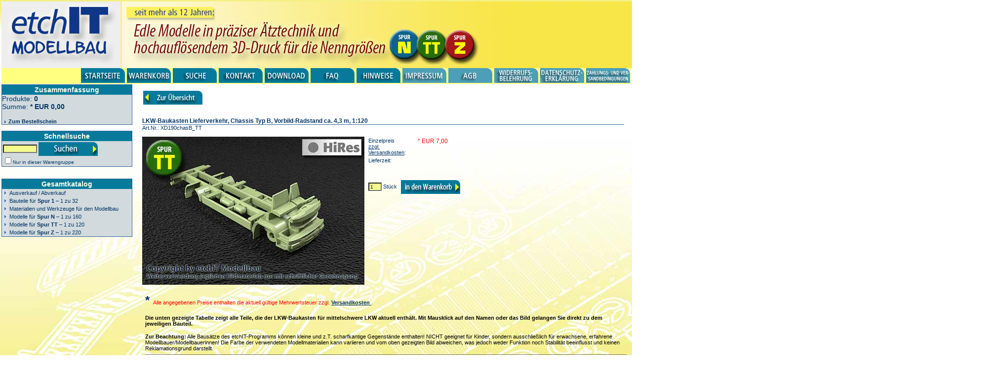

--- FILE ---
content_type: text/html
request_url: https://etchit.bplaced.net/data/etchIT-store/pd1671747871.htm
body_size: 7147
content:
<!DOCTYPE HTML PUBLIC "-//W3C//DTD HTML 4.0 Transitional//EN">
<HTML>
<HEAD>




<META name="Description" content="Herstellung und Vertrieb von 3D-Druck- und Ätzmodellen und Zubehör für den anspruchsvollen Modellbau">
<META name="Keywords" content="Ätzmodelle, Spur N, Modellbau, Spur TT, Eisenbahn, Spur Z, 3D-Druck">
<META name="Audience" content="Der anspruchsvolle Modellbauer mit Vorliebe für die Spurweiten N, TT und Z">
<META http-equiv="Content-Type" content="text/html; charset=iso-8859-1">
<META http-equiv="pragma" content="no-cache">
<META http-equiv="expires" content="0">
<META name="Version" content="3.5.13">
<META name="Generator" content="SmartStore.biz">

<TITLE>etchIT - Filigrane Ätzmodelle und hochauflösender 3D-Druck für den Modellbau - LKW-Baukasten Lieferverkehr, Chassis Typ B, Vorbild-Radstand ca. 4,3 m, 1:120</TITLE>
<LINK rel="stylesheet" href="bvstyle.css" type="text/css">

<script language="JavaScript1.1" src="assets/scripts/global.js" type="text/javascript"></script>
<script language="JavaScript1.1" src="assets/scripts/catnavbar.js" type="text/javascript"></script>
<script src="assets/scripts/prdetailinc.js" type="text/javascript"></script>
<script language="JavaScript1.2" type="text/javascript">
// ArrItems
	var items = new Array("");
// ArrProductCombinations
	
		proComb[0] = new Array("XD190chasB_TT", "LKW-Baukasten Lieferverkehr, Chassis Typ B, Vorbild-Radstand ca. 4,3 m, 1:120", "", "7", "0", "");
	
// FncCheckProduct
	function checkProduct(){
		var parValues = new Array();
		if(parameters.length-1>0){
			for( var i=0;i<parameters.length;i++){
		  		var index = parameters[i].charAt(parameters[i].indexOf("_EQ_") - 1);
				var value = unescape(parameters[i].substring(parameters[i].indexOf("_EQ_")+4));
				parValues[index] = value;
				};
				
			var combFound = true
			for(var i=0;i<document.variants.elements.length;i++){
				// line added to workaround the selectedIndex Bug of NetScape 6
				document.variants.elements[i].blur();
				if(document.variants.elements[i][document.variants.elements[i].selectedIndex].text!=parValues[i]){
					combFound = false;
					};
				};
			if(!combFound) document.write("<font color=\"red\">Dieser Produktvariant ist leider nicht vorhanden. Alternativ bieten wir Ihnen dieses Produkt an.</font>")
			};
		};
// FncPrintDiscountsLabel
	function printDiscountsLabel(){
		var rString = "";
		if(Product.Discount!=""&&Product.Discount!="{EOL}") rString = "";
		return(rString);
		};
		

// FncPrintDiscounts
	function printDiscounts(){
	var rString = "";
		if(Product.Discount!=""&&Product.Discount!="{EOL}"){
			rString += '<table class="PRDETAILDISCOUNTSPARENT" width="100%" >';
			rString += '<tr>';
			rString += '<td nowrap class="PRDETAILDISCOUNTSHEADER">Ab Menge</td>';
			rString += '<td width="100%" nowrap class="PRDETAILDISCOUNTSHEADER">Preis pro ' + Product.Unitdesc + '</td>';
			rString += '</tr>'
			arrDiscounts = Product.Discount.split(";");
			for(var i=0;i<arrDiscounts.length-1;i++){
				entryDiscounts = arrDiscounts[i].split("::");
				entryPrice = actualProd[3];
				if(parseInt(entryDiscounts[0])==0) actualProd[3] = entryDiscounts[2]
				else actualProd[3] = entryPrice * ( 1 - ( entryDiscounts[2] / 100 ) );
				rString += '<tr>'
				rString += '<td nowrap class="PRDETAILDISCOUNTSBODY">' + entryDiscounts[1] + '</td>'
				rString += '<td width="100%" nowrap class="PRDETAILDISCOUNTSBODY">' + TFormatCurrency(displPrice(actualProd), objPriCurrency);
				if(boolDisplSecCurr){
					rString += charSecCurrDelimiter + TFormatCurrency( displPrice(actualProd), objSecCurrency);
					}
				rString	+= '</td>'
				rString += '</tr>'
				actualProd[3] = entryPrice;
				};
			rString += '</table>';
			};
		return(rString);
		};
// DefProduct
		Product = new Element(
		"XD190chasB_TT",
		"LKW-Baukasten Lieferverkehr, Chassis Typ B, Vorbild-Radstand ca. 4,3 m, 1:120",
		"",
		"7",
		"1",
		1,
		"Stück",
		"",
		"pd1671747871.htm",
		"{EOL}",
		1,
		0
		)
// ActBuild
	build(proComb,0);
// ActDetectActualProduct
	detectActProd();
// DefMinimumOrderMessage
	var minOrderMsg = "Die Mindestbestellmenge wurde unterschritten. Die Mindestbestellmenge wird jetzt angepasst.";
// function fncPromotion
	function fncPromotion(){
	var strBody = "";
		strBody = document.promotion.prolog.value
			+ "%0A%0A"
			+ actualProd[1] + "%0A"
			+ actualProd[2] + "%0A";
		if(boolDisplayPriceDetails){
			strBody += TFormatCurrency(displPrice(actualProd), objPriCurrency) + "%0A";
			if(boolDisplSecCurr) strBody += TFormatCurrency( displPrice(actualProd), objSecCurrency) + "%0A";
			};
		strBody += "%0A"
			+ document.promotion.details.value + "%0A";
		document.promotion.Build.value = xmlOHeader.Project;
		document.promotion.message.value = strBody;
		document.promotion.SiteDirectory.value	=	location.href;
		document.promotion.Datastring.value			=	xmlOrder.putSource();
		return(true);
		}
	
	function formatProductPrice(reducedPrice){
	var tmpValue = "";
		if(Product.Discount=="{EOL}"&&Product.catDiscount!=0){
			if(reducedPrice) tmpValue = TFormatCurrency(displPrice(actualProd), objPriCurrency)									
			else{
				tmpValue = TFormatCurrency(displPrice(actualProd) * ( 1 - Product.catDiscount / 100 ), objPriCurrency);
				if(boolDisplSecCurr) tmpValue += charSecCurrDelimiter + TFormatCurrency(displPrice(actualProd) * ( 1 - Product.catDiscount / 100 ), objSecCurrency);
				};
			}
		else{
			tmpValue = TFormatCurrency(displPrice(actualProd), objPriCurrency);
			if(boolDisplSecCurr) tmpValue += charSecCurrDelimiter + TFormatCurrency(displPrice(actualProd), objSecCurrency);
			};
		document.write(tmpValue);
		};
</script>

</HEAD>
<BODY>

<!--START LogoBar-->

<TABLE class="LOGOBARPARENT" width="100%" border="0" cellpadding="0" cellspacing="0" >
<TR valign="top">
	<TD class="LOGOBARBODY">
	<a href="https://etchit.bplaced.net/data/etchithome/index.html"><img src="assets/own/store_banner_a.jpg" alt="etchIT - Filigrane Bausätze für den Modellbau V2.0" border="0" hspace="0" vspace="0"></a></TD>
</TR>
</TABLE>
<!--END LogoBar-->


<!--START ButtonBar-->

  
<TABLE width="100%" class="BUTTONBARPARENT" border="0" cellpadding="0" cellspacing="0" >
<TR valign="top">
	<TD class="BUTTONBARBODY">
<!--     Hier werden die Tabs und deren Links auf HTML-Dokumente definiert         -->
	
	<a href="index.html"><img src="assets/images/btnhome.gif" width="90" height="30" alt="Home" border="0" align="bottom" hspace="0" vspace="0" class="buttongraph"></a>
	<a href="orderform.htm"><img src="assets/images/btnorderform.gif" width="90" height="30" alt="Bestellschein" border="0" align="bottom" hspace="0" vspace="0" class="buttongraph"></a>
	<a href="search.htm"><img src="assets/images/btnsearch.gif" width="90" height="30" alt="Suche" border="0" align="bottom" hspace="0" vspace="0" class="buttongraph"></a>
	<a href="dialogue.htm"><img src="assets/images/btndialogue.gif" width="90" height="30" alt="Kontakt" border="0" align="bottom" hspace="0" vspace="0" class="buttongraph"></a>

	<a href="assets/own/download.htm"><img src="assets/images/btndownload.gif" width="90" height="30" alt="Download" border="0" align="bottom" hspace="0" vspace="0" class="buttongraph"></a></-->
	<a href="assets/own/knoffhoff.htm"><img src="assets/images/btnfaq.gif" width="90" height="30" alt="FAQ" border="0" align="bottom" hspace="0" vspace="0" class="buttongraph"></a>
	<a href="assets/own/hint.htm"><img src="assets/images/btnhint.gif" width="90" height="30" alt="Hinweise" border="0" align="bottom" hspace="0" vspace="0" class="buttongraph"></a>
	<a href="assets/own/hb_impress.htm"><img src="assets/images/btnimpress.gif" width="90" height="30" alt="Impressum" border="0" align="bottom" hspace="0" vspace="0" class="buttongraph"></a>
	<a href="discl.htm"><img src="assets/images/btndiscl.gif" width="90" height="30" alt="AGB" border="0" align="bottom" hspace="0" vspace="0" class="buttongraph"></a>
	<a href="assets/own/hb_revoc.htm"><img src="assets/images/btnrevoc.gif" width="90" height="30" alt="Widerrufsbelehrung" border="0" align="bottom" hspace="0" vspace="0" class="buttongraph"></a>
	<a href="assets/own/hb_privacy.htm"><img src="assets/images/btnprivacy.gif" width="90" height="30" alt="Datenschutzerklaerung" border="0" align="bottom" hspace="0" vspace="0" class="buttongraph"></a>
	<a href="assets/own/hb_payanddeliver.htm"><img src="assets/images/btnpayanddeliver.gif" width="90" height="30" alt="Zahlungs- und Lieferbedingungen" border="0" align="bottom" hspace="0" vspace="0" class="buttongraph"></a>
	<!--><a href="help.htm" class="BUTTONGRAPH"></a></-->
	</TD>
</TR>
</TABLE>


<!--END ButtonBar-->


<TABLE border="0" cellpadding="0" cellspacing="0" width="99%">
<TR valign="top">


<!--START CatNavBar-->
<TD class="CATALOGBAR" height="1"><img src="assets/images/spacer.gif" height="1" width="180" >
	
	<TABLE class="CATNAVBARPARENT" width="180" border="0" cellpadding="0" cellspacing="0" >
	<TR valign="top">
		<TD class="CATNAVBARTITLE" >Zusammenfassung</TD>
	</TR>
	<TR valign="top">
		<TD width="100%" class="CATNAVBARBODY" >
			<script language="JavaScript" type="text/javascript">
				// display minicart
				document.write(miniCart());
			</script>
		</TD>
	</TR>
	</TABLE><br>
	
	
	<TABLE class="QUICKSEARCHBARPARENT" width="180" border="0" cellpadding="0" cellspacing="0" >
	<TR valign="top">
		<TD class="QUICKSEARCHBARTITLE" >Schnellsuche</TD>
	</TR>
	<form method="post" name="searchEngine" onSubmit="XML.getFirstItem('Config').getFirstItem('SearchEngine').term=document.searchEngine.searchTerm.value;safeData();location.href='search.htm'; return false;">
	<TR valign="top">
		<TD width="100%" class="QUICKSEARCHBARBODY" ><input type="Text" class="TEXT" name="searchTerm" size="9" maxlength="50" align="top" onChange="xmlConfig.getFirstItem('SearchEngine').term=this.value" onkeydown="searchOnEnterNavi();">&nbsp;<a 
		href="javascript:safeData();location.href='search.htm';"><img src="assets/images/btngoquicksearch.gif" width="120" height="28" alt="Go" border="0" align="absmiddle" hspace="0" vspace="0" class="catnav"></a><br>
		<script language="JavaScript1.2" type="text/javascript">
			if(!isStartDocument) document.write("<input type=\"checkbox\" name=\"ByCategory\" id=\"ByCategory\" onClick=\"xmlConfig.getFirstItem('SearchEngine').ByCategory = (this.checked) ? '1' : '0';\"><label for=\"ByCategory\">Nur in dieser Warengruppe</label>");
		</script>
		</TD>
	</TR>
	<script language="JavaScript1.2" type="text/javascript">
		if(!isStartDocument) document.searchEngine.ByCategory.checked = (xmlConfig.getFirstItem("SearchEngine").ByCategory=="1") ? true : false;
	</script>
	</form>
	</TABLE><br>&nbsp;
	
	<TABLE class="CATNAVBARPARENT" width="180" border="0" cellpadding="0" cellspacing="0" >
	<TR valign="top">
		<TD class="CATNAVBARTITLE" >Gesamtkatalog</TD>
	</TR>
	<TR valign="top">
		<TD class="CATNAVBARBODY" ><script language="JavaScript1.2" type="text/javascript">document.write(TNavLinkList());</script></TD>
	</TR>
	</TABLE><br>
	
</TD>

<!--END CatNavBar-->

<TD width="20"><img src="assets/images/spacer.gif" width="20" height="1"></TD>
<TD width="100%">


<!--START Body-->
<!-- Template ID: PrDefault -->

<!-- START PRODUCT DETAIL -->
<table border="0" cellpadding="0" cellspacing="0" width="100%">
<tr>
	<td valign="top"><br><a href="javascript:backToPrIndex();"><img src="assets/images/btnbacktoprindex.gif" width="120" height="28" alt="Zurück zur Übersicht" border="0" align="bottom" hspace="0" vspace="0" class="main"></a><br><br>
	</td>
</tr>
</table>
<br>

<!-- START PRODUCT-DESCRIPTION -->
<script language="javascript1.2" type="text/javascript">
	document.write('<table border="0" cellpadding="0" cellspacing="0" width="100%">'
		+ '<tr><td class="PRDETAILBEZ1">' + (actualProd[1]) + '</td></tr>');
	if(actualProd[2]!=""){
		document.write('<tr><td class="PRDETAILBEZ2">' + actualProd[2] + '</td></tr>');
		};
	document.write('<tr><td>Art.Nr.:&nbsp;' + (actualProd[0]) + '</td></tr>');
	var EANCode = ""; EANCode = ""; if(EANCode!="") document.write('<tr><td>EAN Nummer:&nbsp;' + EANCode + '</td></tr>')
	document.write('</table>');
</script><br>
<!-- END PRODUCT-DESCRIPTION -->

<table cellpadding="0" cellspacing="0" border="0">
<tr>
	<td valign="top" width="100%">
		<!-- START PRODUCT-IMAGE AND -DETAILS -->
		<table border="0" cellpadding="0" cellspacing="0" width="100%">
		<tr valign="top">
	  	<td><img src="assets/big/xd190chasb_tt.jpg" border="0" width="450" height="300" alt="xd190chasb_tt.jpg"><br></td>
			<td>&nbsp;&nbsp;</td>
			<td width="100%" valign="top">
			<table border="0" cellpadding="2" cellspacing="0">
			<!-- START PRICE -->
			
				<script language="JavaScript1.2" type="text/javascript">var boolDisplayPriceDetails = true;</script>
				
				<tr valign="top">
					<td>Einzelpreis</br><a href="https://easy01.bplaced.net/data/etchIT-store/assets/own/hb_payanddeliver.htm">zzgl. Versandkosten</a>:</td>
					<td class="PRDETAILPRICE" width-alt="100%" nowrap><script language="JavaScript1.2" type="text/javascript">formatProductPrice(false);</script></td>
				</tr>
				
				
			
			<!-- END PRICE -->
			
			<!-- START AVAILABILITY -->
			
			<tr valign="top">
		 		<td><nobr>Lieferzeit:</nobr></td>
		 		<td width="100%"><nobr></nobr></td>
			</tr>
			
			<!-- END AVAILABILITY -->
			
			<!-- START WEIGHT -->
			
			<!-- END WEIGHT -->
			
			<!-- START VARIANTS -->
			
			<!-- END VARIANTS -->

			<form name="userAttributes">
				
			</form>
			
			<!-- START DISCOUNTS -->
			<tr valign="top">
				<td colspan="2" width="100%">
				<br>
				<script language="javascript1.2" type="text/javascript">if(boolDisplayPriceDetails) document.write(printDiscounts());</script>
				<br>
				</td>
			</tr>
			<!-- END DISCOUNTS -->
			
			<!-- START MIN ORDER QTY -->
			
			<!-- END MIN ORDER QTY -->
			
			<!-- START ADDTOBAG -->
			
			<tr valign="top">
			<form name="productinfo">
				<td colspan="2" valign="top"><input type="text" name="amount" size="2" maxlength="5" class="text" onChange="this.value=valNumber(this.value,Product.Minorder,minOrderMsg)">&nbsp;<script language="javascript1.2" type="text/javascript">document.write(Product.Unitdesc);</script>&nbsp;<script language="JavaScript1.2" type="text/javascript">document.productinfo.amount.value=Product.Minorder</script>&nbsp;<a href="javascript:addToBag(Product,document.productinfo.amount.value)"><img src="assets/images/btnaddtobag.gif" width="120" height="28" alt="Artikel merken" border="0" align="absmiddle" hspace="0" vspace="0" class="main"></a></td>
			</form>
			</tr>
			
			<!-- END ADDTOBAG -->
			</table>
			</td>			
		</tr>
		</table>
		<!-- END PRODUCT-IMAGE AND DETAILS -->
	
		<!-- START WEBTEXT -->
		<br>
		<div class="PRDETAILWEBTEXT" style="width: 100%;"><div><strong><font size=5>* </font></strong><font color=red>Alle angegebenen Preise enthalten die aktuell gültige Mehrwertsteuer zzgl. <b><a href="https://etchit.bplaced.net/data/etchIT-store/assets/own/hb_payanddeliver.htm"><b>Versandkosten</b> </a></b>.</font></div><p></p><p><font color=black><h4>Die unten gezeigte Tabelle zeigt alle Teile, die der LKW-Baukasten für mittelschwere LKW aktuell enthält. Mit Mausklick auf den Namen oder das Bild gelangen Sie direkt zu dem jeweiligen Bauteil.</h4><p></p><b>Zur Beachtung:</b> Alle Bausätze des etchIT-Programms können kleine und z.T. scharfkantige Gegenstände enthalten! NICHT geeignet für Kinder, sondern ausschließlich für erwachsene, erfahrene Modellbauer/Modellbauerinnen! Die Farbe der verwendeten Modellmaterialien kann variieren und vom oben gezeigten Bild abweichen, was jedoch weder Funktion noch Stabilität beeinflusst und keinen Reklamationsgrund darstellt. <hr size=1 noshade 1px></font><p></p><table style="WIDTH: 528px; BORDER-COLLAPSE: collapse" cellspacing=0 cellpadding=1 border=1 x:str=""><colgroup><col style="WIDTH: 116pt" width=154><col style="WIDTH: 61pt" width=82><col style="WIDTH: 74pt" width=98><tbody><tr style="HEIGHT: 13.2pt" height=18><td style="HEIGHT: 13.2pt; WIDTH: 158px" height=18><br></td><td style="VERTICAL-ALIGN: top"><br></td><td class=xl33 style="WIDTH: 134px; FONT-WEIGHT: bold; TEXT-ALIGN: center; BACKGROUND-COLOR: rgb(255,255,204)" colspan=2><h4>Chassis</h4></td></tr><tr style="HEIGHT: 26.4pt" height=35><td class=xl32 style="HEIGHT: 26.4pt; WIDTH: 158px; FONT-WEIGHT: bold; BACKGROUND-COLOR: rgb(204,255,255)" height=35><h4>Aufbauten/Räder</h4></td><td style="VERTICAL-ALIGN: top; TEXT-ALIGN: center; BACKGROUND-COLOR: white"><img title="LKW-Baukasten Nenngröße N" style="HEIGHT: 86px; WIDTH: 86px" alt="LKW-Baukasten Nenngröße N" src="https://etchit.bplaced.net/data/etchithome/images/sticker_tt.png"><br></td><td class=xl34 style="BORDER-TOP: medium none; WIDTH: 142px; TEXT-ALIGN: center; BORDER-LEFT: medium none; BACKGROUND-COLOR: white"><a href="https://etchit.bplaced.net/data/etchIT-store/pd1056069869.htm?defaultVariants=%7BEOL%7D&amp;categoryId=23">XD190chasA (mittel)<br><img style="HEIGHT: 67px; WIDTH: 100px" alt="" src="https://etchit.bplaced.net/data/etchithome/images/xd190_tablepics/XD190chasA_lo.jpg"></a> <br></td><td class=xl34 style="BORDER-TOP: medium none; WIDTH: 134px; TEXT-ALIGN: center; BORDER-LEFT: medium none; BACKGROUND-COLOR: white"><a href="https://etchit.bplaced.net/data/etchIT-store/pd1671747871.htm?defaultVariants=%7BEOL%7D&amp;categoryId=23">XD190chasB (lang)<br><img style="HEIGHT: 67px; WIDTH: 100px" alt="" src="https://etchit.bplaced.net/data/etchithome/images/xd190_tablepics/XD190chasB_lo.jpg"></a> <br></td></tr><tr style="HEIGHT: 13.2pt" height=18><td class=xl30 style="BORDER-TOP: medium none; HEIGHT: 13.2pt; WIDTH: 158px; BACKGROUND-COLOR: rgb(204,255,255)" height=18><a href="https://etchit.bplaced.net/data/etchIT-store/pd1579850743.htm?defaultVariants=%7BEOL%7D&amp;categoryId=23"><font size=2>XD190kabA<br></font></a></td><td style="VERTICAL-ALIGN: top; BACKGROUND-COLOR: white"><a href="https://etchit.bplaced.net/data/etchIT-store/pd1579850743.htm?defaultVariants=%7BEOL%7D&amp;categoryId=23"><span style='FONT-SIZE: 10pt; FONT-FAMILY: "Times New Roman"'><img style="HEIGHT: 67px; WIDTH: 100px" alt="" src="https://etchit.bplaced.net/data/etchithome/images/xd190_tablepics/XD190kabA_lo.jpg" v:shapes="_x0000_i1025"></span></a></td><td class=xl27 style="BORDER-TOP: medium none; WIDTH: 142px; FONT-WEIGHT: bold; TEXT-ALIGN: center; BORDER-LEFT: medium none; BACKGROUND-COLOR: white"><font size=2>o</font></td><td class=xl27 style="BORDER-TOP: medium none; WIDTH: 134px; FONT-WEIGHT: bold; TEXT-ALIGN: center; BORDER-LEFT: medium none; BACKGROUND-COLOR: white"><font size=2>o</font></td></tr><tr style="HEIGHT: 13.2pt" height=18><td class=xl30 style="BORDER-TOP: medium none; HEIGHT: 13.2pt; WIDTH: 158px; BACKGROUND-COLOR: rgb(204,255,255)" height=18><a href="https://etchit.bplaced.net/data/etchIT-store/pd-438228799.htm?defaultVariants=%7BEOL%7D&amp;categoryId=23"><font size=2>XD190kabB</font></a></td><td style="VERTICAL-ALIGN: top; BACKGROUND-COLOR: white"><a href="https://etchit.bplaced.net/data/etchIT-store/pd-438228799.htm?defaultVariants=%7BEOL%7D&amp;categoryId=23"><span style='FONT-SIZE: 10pt; FONT-FAMILY: "Times New Roman"'><img style="HEIGHT: 67px; WIDTH: 100px" alt="" src="https://etchit.bplaced.net/data/etchithome/images/xd190_tablepics/XD190kabB_lo.jpg" v:shapes="_x0000_i1025"></span></a></td><td class=xl27 style="BORDER-TOP: medium none; WIDTH: 142px; FONT-WEIGHT: bold; TEXT-ALIGN: center; BORDER-LEFT: medium none; BACKGROUND-COLOR: white"><font size=2>o</font></td><td class=xl27 style="BORDER-TOP: medium none; WIDTH: 134px; FONT-WEIGHT: bold; TEXT-ALIGN: center; BORDER-LEFT: medium none; BACKGROUND-COLOR: white"><font size=2>o</font></td></tr><tr style="HEIGHT: 13.2pt" height=18><td class=xl31 style="BORDER-TOP: medium none; HEIGHT: 13.2pt; WIDTH: 158px; BACKGROUND-COLOR: rgb(204,255,255)" height=18><a href="https://etchit.bplaced.net/data/etchIT-store/pd1833878611.htm?defaultVariants=%7BEOL%7D&amp;categoryId=23"><font size=2>XD190kabC (=D lang)</font></a></td><td style="VERTICAL-ALIGN: top; BACKGROUND-COLOR: white"><a href="https://etchit.bplaced.net/data/etchIT-store/pd1833878611.htm?defaultVariants=%7BEOL%7D&amp;categoryId=23"><span style='FONT-SIZE: 10pt; FONT-FAMILY: "Times New Roman"'></span><span style='FONT-SIZE: 10pt; FONT-FAMILY: "Times New Roman"'></span><font size=2><img style="HEIGHT: 67px; WIDTH: 100px" alt="" src="https://etchit.bplaced.net/data/etchithome/images/xd190_tablepics/XD190kabC_lo.jpg"></font></a></td><td class=xl27 style="BORDER-TOP: medium none; WIDTH: 142px; FONT-WEIGHT: bold; TEXT-ALIGN: center; BORDER-LEFT: medium none; BACKGROUND-COLOR: white"><font size=2>o</font></td><td class=xl27 style="BORDER-TOP: medium none; WIDTH: 134px; FONT-WEIGHT: bold; TEXT-ALIGN: center; BORDER-LEFT: medium none; BACKGROUND-COLOR: white"><font size=2>o</font></td></tr><tr style="HEIGHT: 13.2pt" height=18><td class=xl30 style="BORDER-TOP: medium none; HEIGHT: 13.2pt; WIDTH: 158px; BACKGROUND-COLOR: rgb(204,255,255)" height=18><a href="https://etchit.bplaced.net/data/etchIT-store/pd-574258091.htm?defaultVariants=%7BEOL%7D&amp;categoryId=23"><font size=2>XD190kabD</font></a></td><td style="VERTICAL-ALIGN: top; BACKGROUND-COLOR: white"><a href="https://etchit.bplaced.net/data/etchIT-store/pd-574258091.htm?defaultVariants=%7BEOL%7D&amp;categoryId=23"><span style='FONT-SIZE: 10pt; FONT-FAMILY: "Times New Roman"'></span><font size=2><img style="HEIGHT: 67px; WIDTH: 100px" alt="" src="https://etchit.bplaced.net/data/etchithome/images/xd190_tablepics/XD190kabD_lo.jpg"></font></a></td><td class=xl27 style="BORDER-TOP: medium none; WIDTH: 142px; FONT-WEIGHT: bold; TEXT-ALIGN: center; BORDER-LEFT: medium none; BACKGROUND-COLOR: white"><font size=2>o</font></td><td class=xl27 style="BORDER-TOP: medium none; WIDTH: 134px; FONT-WEIGHT: bold; TEXT-ALIGN: center; BORDER-LEFT: medium none; BACKGROUND-COLOR: white"><font size=2>o</font></td></tr><tr style="HEIGHT: 13.2pt" height=18><td class=xl30 style="BORDER-TOP: medium none; HEIGHT: 13.2pt; WIDTH: 158px; BACKGROUND-COLOR: rgb(204,255,255)" height=18><a href="https://etchit.bplaced.net/data/etchIT-store/pd-2016995333.htm?defaultVariants={EOL}&amp;categoryId=23"><font size=2>XD190lakra</font></a></td><td style="VERTICAL-ALIGN: top; BACKGROUND-COLOR: white"><a href="https://etchit.bplaced.net/data/etchIT-store/pd-7815865.htm?defaultVariants=%7BEOL%7D&amp;categoryId=23"><span style='FONT-SIZE: 10pt; FONT-FAMILY: "Times New Roman"'></span><font size=2><img style="HEIGHT: 67px; WIDTH: 100px" alt="" src="https://etchit.bplaced.net/data/etchithome/images/xd190_tablepics/XD190lakra_lo.jpg"></font></a></td><td class=xl27 style="BORDER-TOP: medium none; WIDTH: 142px; FONT-WEIGHT: bold; TEXT-ALIGN: center; BORDER-LEFT: medium none; BACKGROUND-COLOR: white"><font size=2>o</font></td><td class=xl27 style="BORDER-TOP: medium none; WIDTH: 134px; FONT-WEIGHT: bold; TEXT-ALIGN: center; BORDER-LEFT: medium none; BACKGROUND-COLOR: white"><font size=2>(o) *</font></td></tr><tr style="HEIGHT: 13.2pt" height=18><td class=xl30 style="BORDER-TOP: medium none; HEIGHT: 13.2pt; WIDTH: 158px; BACKGROUND-COLOR: rgb(204,255,255)" height=18 x:str="XD190koffA (kurz) "><a href="https://etchit.bplaced.net/data/etchIT-store/pd-7815865.htm?defaultVariants={EOL}&amp;categoryId=23"><font size=2>XD190koffA (kurz)<span>&nbsp;</span></font></a></td><td style="VERTICAL-ALIGN: top; BACKGROUND-COLOR: white"><a href="https://etchit.bplaced.net/data/etchIT-store/pd-21405783.htm?defaultVariants=%7BEOL%7D&amp;categoryId=23"><span style='FONT-SIZE: 10pt; FONT-FAMILY: "Times New Roman"'></span><span style='FONT-SIZE: 10pt; FONT-FAMILY: "Times New Roman"'></span><font size=2><img style="HEIGHT: 67px; WIDTH: 100px" alt="" src="https://etchit.bplaced.net/data/etchithome/images/xd190_tablepics/XD190koffA_lo.jpg"></font></a></td><td class=xl27 style="BORDER-TOP: medium none; WIDTH: 142px; FONT-WEIGHT: bold; TEXT-ALIGN: center; BORDER-LEFT: medium none; BACKGROUND-COLOR: white"><font size=2>o</font></td><td class=xl27 style="BORDER-TOP: medium none; WIDTH: 134px; FONT-WEIGHT: bold; TEXT-ALIGN: center; BORDER-LEFT: medium none; BACKGROUND-COLOR: white"><font size=2>–</font></td></tr><tr style="HEIGHT: 13.2pt" height=18><td class=xl30 style="BORDER-TOP: medium none; HEIGHT: 13.2pt; WIDTH: 158px; BACKGROUND-COLOR: rgb(204,255,255)" height=18><a href="https://etchit.bplaced.net/data/etchIT-store/pd-21405783.htm?defaultVariants={EOL}&amp;categoryId=23"><font size=2>XD190koffB (lang)</font></a></td><td style="VERTICAL-ALIGN: top; BACKGROUND-COLOR: white"><a href="https://etchit.bplaced.net/data/etchIT-store/pd-2016995333.htm?defaultVariants=%7BEOL%7D&amp;categoryId=23"><font size=2><img style="HEIGHT: 67px; WIDTH: 100px" alt="" src="https://etchit.bplaced.net/data/etchithome/images/xd190_tablepics/XD190koffB_lo.jpg"></font></a></td><td class=xl27 style="BORDER-TOP: medium none; WIDTH: 142px; FONT-WEIGHT: bold; TEXT-ALIGN: center; BORDER-LEFT: medium none; BACKGROUND-COLOR: white"><font size=2>–</font></td><td class=xl27 style="BORDER-TOP: medium none; WIDTH: 134px; FONT-WEIGHT: bold; TEXT-ALIGN: center; BORDER-LEFT: medium none; BACKGROUND-COLOR: white"><font size=2>o</font></td></tr><tr style="HEIGHT: 13.2pt" height=18><td class=xl30 style="BORDER-TOP: medium none; HEIGHT: 13.2pt; WIDTH: 158px; BACKGROUND-COLOR: rgb(204,255,255)" height=18><a href="https://etchit.bplaced.net/data/etchIT-store/pd-597135683.htm?defaultVariants=%7BEOL%7D&amp;categoryId=23"><font size=2>XD190priA (mittel)</font></a></td><td style="VERTICAL-ALIGN: top; BACKGROUND-COLOR: white"><a href="https://etchit.bplaced.net/data/etchIT-store/pd-597135683.htm?defaultVariants=%7BEOL%7D&amp;categoryId=23"><font size=2><img style="HEIGHT: 67px; WIDTH: 100px" alt="" src="https://etchit.bplaced.net/data/etchithome/images/xd190_tablepics/XD190priA_lo.jpg"></font></a></td><td class=xl27 style="BORDER-TOP: medium none; WIDTH: 142px; FONT-WEIGHT: bold; TEXT-ALIGN: center; BORDER-LEFT: medium none; BACKGROUND-COLOR: white"><font size=2>o</font></td><td class=xl27 style="BORDER-TOP: medium none; WIDTH: 134px; FONT-WEIGHT: bold; TEXT-ALIGN: center; BORDER-LEFT: medium none; BACKGROUND-COLOR: white"><font size=2>–</font></td></tr><tr style="HEIGHT: 13.2pt" height=18><td class=xl30 style="BORDER-TOP: medium none; HEIGHT: 13.2pt; WIDTH: 158px; BACKGROUND-COLOR: rgb(204,255,255)" height=18><a href="https://etchit.bplaced.net/data/etchIT-store/pd73525359.htm?defaultVariants=%7BEOL%7D&amp;categoryId=23"><font size=2>XD190priB (lang)</font></a></td><td style="VERTICAL-ALIGN: top; BACKGROUND-COLOR: white"><a href="https://etchit.bplaced.net/data/etchIT-store/pd73525359.htm?defaultVariants=%7BEOL%7D&amp;categoryId=23"><font size=2><img style="HEIGHT: 67px; WIDTH: 100px" alt="" src="https://etchit.bplaced.net/data/etchithome/images/xd190_tablepics/XD190priB_lo.jpg"></font></a></td><td class=xl27 style="BORDER-TOP: medium none; WIDTH: 142px; FONT-WEIGHT: bold; TEXT-ALIGN: center; BORDER-LEFT: medium none; BACKGROUND-COLOR: white"><font size=2>–</font></td><td class=xl27 style="BORDER-TOP: medium none; WIDTH: 134px; FONT-WEIGHT: bold; TEXT-ALIGN: center; BORDER-LEFT: medium none; BACKGROUND-COLOR: white"><font size=2>o</font></td></tr><tr style="HEIGHT: 13.2pt" height=18><td class=xl30 style="BORDER-TOP: medium none; HEIGHT: 13.2pt; WIDTH: 158px; BACKGROUND-COLOR: rgb(204,255,255)" height=18><a href="https://etchit.bplaced.net/data/etchIT-store/pd-1490803311.htm?defaultVariants=%7BEOL%7D&amp;categoryId=23"><font size=2>XD190priC (Rampe)</font></a></td><td style="VERTICAL-ALIGN: top; BACKGROUND-COLOR: white"><a href="https://etchit.bplaced.net/data/etchIT-store/pd-1490803311.htm?defaultVariants=%7BEOL%7D&amp;categoryId=23"><font size=2><img style="HEIGHT: 67px; WIDTH: 100px" alt="" src="https://etchit.bplaced.net/data/etchithome/images/xd190_tablepics/XD190priC_lo.jpg"></font></a></td><td class=xl27 style="BORDER-TOP: medium none; WIDTH: 142px; FONT-WEIGHT: bold; TEXT-ALIGN: center; BORDER-LEFT: medium none; BACKGROUND-COLOR: white"><font size=2>o</font></td><td class=xl27 style="BORDER-TOP: medium none; WIDTH: 134px; FONT-WEIGHT: bold; TEXT-ALIGN: center; BORDER-LEFT: medium none; BACKGROUND-COLOR: white"><font size=2>o</font></td></tr><tr style="HEIGHT: 13.2pt" height=18><td class=xl30 style="BORDER-TOP: medium none; HEIGHT: 13.2pt; WIDTH: 158px; BACKGROUND-COLOR: rgb(204,255,255)" height=18><a href="https://etchit.bplaced.net/data/etchIT-store/pd386466467.htm?defaultVariants=%7BEOL%7D&amp;categoryId=23"><font size=2>XD190raeder</font></a></td><td style="VERTICAL-ALIGN: top; BACKGROUND-COLOR: white"><a href="https://etchit.bplaced.net/data/etchIT-store/pd386466467.htm?defaultVariants=%7BEOL%7D&amp;categoryId=23"><font size=3><img style="HEIGHT: 27px; WIDTH: 100px" alt="" src="https://etchit.bplaced.net/data/etchithome/images/xd190_tablepics/xd190raeder_lo.jpg"></font></a></td><td class=xl27 style="BORDER-TOP: medium none; WIDTH: 142px; FONT-WEIGHT: bold; TEXT-ALIGN: center; BORDER-LEFT: medium none; BACKGROUND-COLOR: white"><font size=2>o</font></td><td class=xl27 style="BORDER-TOP: medium none; WIDTH: 134px; FONT-WEIGHT: bold; TEXT-ALIGN: center; BORDER-LEFT: medium none; BACKGROUND-COLOR: white"><font size=2>o</font></td></tr><tr style="HEIGHT: 13.2pt" height=18><td style="HEIGHT: 13.2pt; WIDTH: 158px" height=18><font size=2><br></font></td><td style="VERTICAL-ALIGN: top; BACKGROUND-COLOR: white"><font size=2><br></font></td><td class=xl28 style="WIDTH: 142px; BACKGROUND-COLOR: white"><font size=2>&nbsp;</font></td><td class=xl29 style="WIDTH: 134px; BORDER-LEFT: medium none; BACKGROUND-COLOR: white"><font size=2>&nbsp;</font></td></tr><tr style="HEIGHT: 13.2pt" height=18><td style="HEIGHT: 13.2pt; WIDTH: 158px" height=18><font size=2><br></font></td><td style="VERTICAL-ALIGN: top; BACKGROUND-COLOR: white"><font size=2><br></font></td><td class=xl26 style="WIDTH: 142px; BACKGROUND-COLOR: white"><big><span style="FONT-WEIGHT: bold">o</span></big><font class=font0><big> </big><font size=2>= passt</font></font></td><td class=xl26 style="WIDTH: 134px; BACKGROUND-COLOR: white"><big><span style="FONT-WEIGHT: bold">–</span></big><font class=font0 size=2> = passt nicht</font></td></tr><tr style="HEIGHT: 13.2pt" height=18><td style="HEIGHT: 13.2pt; WIDTH: 158px" height=18><font size=2><br></font></td><td style="VERTICAL-ALIGN: top; BACKGROUND-COLOR: white"><font size=2><br></font></td><td style="WIDTH: 134px; BACKGROUND-COLOR: white" colspan=2><font size=2>* evtl. Unterfahrschutz ändern</font></td></tr></tbody></table><p></p><b>Alle Abbildungen Copyright (C) by etchIT - Modellbauzubehör. Weiterverwendung nur nach Rücksprache und mit schriftlicher Erlaubnis gestattet.</b></div>
		<!-- END WEBTEXT -->
		
		<!-- START PRODUCT-ATTRIBUTES -->
		<br>
		
		<!-- END PRODUCT-ATTRIBUTES -->
		
	</td>
	<!--td rowspan="3" width="10">&nbsp;&nbsp;</td-->
  <td rowspan="3" valign="top">
		
	<!-- START PROMOTIONS -->
		
	<!-- END PROMOTIONS -->
	
	<!-- START BUNDLE-ITEMS -->
	
	<!-- START BUNDLE-ITEMS -->
			
	</td>
</tr>
</table>	

<br>&nbsp;

<br>
<!--END Body-->
</TD>

</TR>
</TABLE>


<!--START FooterBar-->

<TABLE width="100%"  class="FOOTERNAV">
<TR>
	<TD align="center" valign="middle"><img src="assets/images/spacer.gif"  height="1" alt=""></TD>
	<TD width="20"><img src="assets/images/spacer.gif" width="20" height="1"></TD>
	<TD width="100%" class="FOOTERNAV">Copyright (c) ab 2010 etchIT - Modellbau und Sammlerartikel; Monika Seubert. Alle Rechte vorbehalten. Irrtümer und jederzeitige Änderungen vorbehalten.<br>
	etchIT - Modellbau und Sammlerartikel; Monika Seubert - Karl-Lott-Str. 19 - D-97297&nbsp;Waldbüttelbrunn - <img src="assets/images/ictelephone.gif" width="16" height="16" alt="Telefon" border="0" align="absmiddle" hspace="0" vspace="0" class="main">&nbsp;0157 383 284 98
	<script>if(""!="") document.write('&nbsp;-&nbsp;<img src="assets/images/icfax.gif" width="16" height="15" alt="Fax" border="0" align="absmiddle" hspace="0" vspace="0" class="main">&nbsp;<br>');	</script>
	- Bei technischen Fragen zu unserem Online-Angebot wenden Sie sich bitte an <a href="mailto:etchit@t-online.de;monika.seubert@t-online.de" class="FOOTERNAV">etchit@t-online.de;monika.seubert@t-online.de</a><br>
<!--
  Die folgenden beiden Zeilen sind durch den globalen optionalen Fußtext ersetzt worden
  	<p><i>Versandkosten:</i> innerhalb Deutschlands 2,50 EUR; innerhalb Europas 3,50 EUR; je Bestellung, unabhängig von der Bestellmenge
	<p><i>Steuerliche Information:</i> Der/die Rechnungssteller/in ist Kleinunternehmer im Sinne des § 19 UStG und damit von der Pflicht, Umsatzsteuer zu entrichten befreit. <br>Der notwendige Befreiungsantrag wurde beim zuständigen Finanzamt gestellt und die gesetzlichen Umsatzgrenzen werden eingehalten.
-->
<p>
	<P><FONT color=black size=5>*</FONT> <FONT color=navy size=2><FONT color=red>Gemäß&nbsp;§ 19 UStG wird keine Umsatzsteuer ausgewiesen. Alle&nbsp;angegebenen Preise sind Endpreise,&nbsp;zzgl.</FONT> </FONT><A href="https://etchit.bplaced.net/data/etchIT-store/assets/own/hb_payanddeliver.htm"><FONT color=navy size=2>Versandkosten </FONT></A></P>
	<p>
	<br><a href="imprint.htm" class="FOOTERNAV">Impressum</a></TD>
</TR>
</TABLE>
<!-- Counter by GOWEB -->
<a href="http://www.webcounter.goweb.de/" target="_blank"><img
src="http://webcounter.goweb.de/67604.GIF" border="0" hspace="1"
vspace="1"></a> <b> Besucher bei etchIT — herzlichen Dank für Ihren Besuch!"</b>
<!-- Counter Einbaucode Ende -->
<!--END FooterBar-->


</BODY>
</HTML>


--- FILE ---
content_type: text/css
request_url: https://etchit.bplaced.net/data/etchIT-store/bvstyle.css
body_size: 1445
content:
TH.BSHEAD{
    font-size: 11px;
    font-weight: bold;
    color: #FFFFFF;
    vertical-align: middle;
    text-align: center;
    padding: 4px;
    background: #077a9b;
    }
TH, TD{
    font-family: Arial, Helvetica, sans-serif;
    font-size: 11px;
    color: #003366;
    }
TEXTAREA{
    font-size: 10px;
    background: #F4FA8D;
    }
TD.BSFOOT{
    font-size: 11px;
    font-weight: bold;
    text-decoration: underline;
    margin: 4px;
    text-align: right;
    padding: 2px;
    }
TD.BSBODY{
    padding: 2px;
    background: #d2dadd;
    }
TABLE.BS{
    vertical-align: top;
    }
SELECT{
    font-size: 10;
    }
P{
    font-family: Arial, Helvetica, sans-serif;
    font-size: 11px;
    color: #003366;
    }
INPUT.TEXT{
    font-size: 10;
    background: #F4FA8D;
    }
INPUT.BUTTON{
    font-family: Arial, Helvetica, sans-serif;
    font-size: 10px;
    font-weight: bold;
    color: #003366;
    vertical-align: middle;
    text-align: center;
    border: 1px #336699 dashed;
    background: #D6E0EA;
    }
IMG.MAIN{
    margin: 2px;
    vertical-align: middle;
    text-align: center;
    border: thin #0080C0 ;
    }
form{
    background: #FFFFFF;
    }
BODY{
    font-family: Arial, Helvetica, sans-serif;
    font-size: 11px;
    color: #003366;
    margin: 1px;
    padding: 2px;
    background: #FFFFFF;
    background-image: url(assets/own/store-hg_f.jpg);
    }
A:visited{
    font-family: Arial, Helvetica, sans-serif;
    font-size: 11px;
    color: #003366;
    }
A:hover{
    font-family: Arial, Helvetica, sans-serif;
    font-size: 11px;
    text-decoration: overline;
    color: #336699;
    }
A:active{
    font-family: Arial, Helvetica, sans-serif;
    font-size: 11px;
    color: #003366;
    }
A.WAGRUNAV:visited{
    font-family: Arial, Helvetica, sans-serif;
    font-size: 11px;
    text-decoration: none;
    color: #003366;
    }
A.WAGRUNAV:hover{
    font-family: Arial, Helvetica, sans-serif;
    font-size: 11px;
    text-decoration: none;
    color: #336699;
    }
A.WAGRUNAV:active{
    font-family: Arial, Helvetica, sans-serif;
    font-size: 11px;
    text-decoration: none;
    color: #336699;
    }
A.WAGRUNAV{
    font-family: Arial, Helvetica, sans-serif;
    font-size: 11px;
    text-decoration: none;
    color: #003366;
    }
A.FOOTERNAV:visited{
    font-family: Arial, Helvetica, sans-serif;
    font-size: 11px;
    color: #003366;
    }
A.FOOTERNAV:hover{
    font-family: Arial, Helvetica, sans-serif;
    font-size: 11px;
    color: #336699;
    }
A.FOOTERNAV:active{
    font-family: Arial, Helvetica, sans-serif;
    font-size: 11px;
    color: #003366;
    }
A.FOOTERNAV{
    font-family: Arial, Helvetica, sans-serif;
    font-size: 11px;
    color: #003366;
    }
A.BUTTONTEXT:visited{
    font-family: Arial, Helvetica, sans-serif;
    font-size: 11px;
    font-weight: bold;
    text-decoration: none;
    color: #FFFFFF;
    padding: 4px;
    }
A.BUTTONTEXT:hover{
    font-size: 11px;
    font-weight: bold;
    color: #D6E0EA;
    padding: 4px;
    }
A.BUTTONTEXT:active{
    font-family: Arial, Helvetica, sans-serif;
    font-size: 11px;
    font-weight: bold;
    text-decoration: none;
    color: #FFFFFF;
    padding: 4px;
    }
A.BUTTONTEXT{
    font-family: Arial, Helvetica, sans-serif;
    font-size: 11px;
    font-weight: bold;
    text-decoration: none;
    color: #FFFFFF;
    padding: 4px;
    }
A{
    font-family: Arial, Helvetica, sans-serif;
    font-size: 11px;
    color: #003366;
    }
.WELCOME{
    font-family: Arial, Helvetica, sans-serif;
    font-size: 12px;
    font-weight: bold;
    color: #003366;
    margin: 0px;
    }
.VERIFYHEADER{
    font-size: 11px;
    font-weight: bold;
    color: #FFFFFF;
    padding: 2px;
    background: #077a9b;
    }
.VERIFYBODY{
    padding: 2px;
    background: #d2dadd;
    }
.TOPPRTITLE{
    font-family: Verdana, Arial, Helvetica, sans-serif;
    font-size: 11px;
    font-weight: bold;
    color: #FFFFFF;
    text-align: center;
    padding: 2px;
    background: #A81E1E;
    }
.TOPPRPRICESTROKEN{
    font-size: 10;
    font-weight: normal;
    text-decoration: line-through;
    }
.TOPPRPRICE{
    font-family: Verdana, Arial, Helvetica, sans-serif;
    font-size: 10px;
    font-weight: bold;
    color: #FF0000;
    }
.TOPPRBODY{
    font-family: Arial, Helvetica, sans-serif;
    font-size: 14px;
    text-align: left;
    border-bottom: 1px #336699 solid;
    }
.TOPPRBEZ1{
    font-family: Verdana, Arial, Helvetica, sans-serif;
    font-size: 12;
    color: #800040;
    }
.SHIPMENTHEADER{
    font-weight: bold;
    color: #FFFFFF;
    vertical-align: middle;
    text-align: center;
    padding: 2px;
    background: #077a9b;
    }
.SHIPMENTBODY{
    padding: 2px;
    background: #d2dadd;
    }
.SEARCHAREAPARENT{
    font-family: Verdana, Arial, Helvetica, sans-serif;
    font-size: 10;
    font-weight: bold;
    color: #FFFFFF;
    }
.SEARCHAREABODY{
    vertical-align: top;
    padding: 2px;
    background: #d2dadd;
    }
.QUICKSEARCHBARTITLE{
    font-family: Verdana, Arial, Helvetica, sans-serif;
    font-size: 14px;
    font-weight: bold;
    color: #FDFFE8;
    text-indent: 0px;
    vertical-align: middle;
    text-align: center;
    padding: 2px;
    background: #077a9b;
    }
.QUICKSEARCHBARPARENT{
    width: 265px;
    border: 1px #336699 solid;
    background: #336699;
    }
.QUICKSEARCHBARBODY{
    font-family: Arial, Helvetica, sans-serif;
    font-size: 10px;
    color: #003366;
    vertical-align: middle;
    text-align: left;
    padding: 2px;
    background: #d2dadd;
    }
.PROVIEWTOPPRPRICESTROKEN{
    text-decoration: line-through;
    text-align: center;
    }
.PROVIEWTOPPRPRICE{
    color: #FF0000;
    text-align: center;
    }
.PROVIEWTOPPRPARENT{
    border-bottom: 1px #336699 solid;
    }
.PROVIEWTOPPRHEADER{
    font-size: 11px;
    font-weight: bold;
    color: #FFFFFF;
    vertical-align: middle;
    text-align: center;
    padding: 2px;
    background: #800000;
    }
.PROVIEWTOPPRBODY{
    background: #FFCCCC;
    }
.PROVIEWTITLE{
    font-family: Arial, Helvetica, sans-serif;
    font-size: 12px;
    font-weight: bold;
    color: #003366;
    border-bottom: 1px #336699 solid;
    padding: 2px;
    }
.PROVIEWSUBTITLE{
    padding: 2px;
    }
.PROVIEWPRICESTROKEN{
    text-decoration: line-through;
    text-align: left;
    }
.PROVIEWPRICE{
    color: #FF0000;
    text-align: left;
    }
.PROVIEWPARENT{
    padding: 2px;
    }
.PROVIEWCATPARENT{
    border-bottom: 1px #336699 solid;
    }
.PROVIEWCATHEADER{
    font-size: 11px;
    font-weight: bold;
    color: #FFFFFF;
    vertical-align: middle;
    text-align: center;
    padding: 2px;
    background: #077a9b;
    }
.PROVIEWCATBODY{
    padding: 2px;
    background: #d2dadd;
    }
.PROVIEWBODY{
    font-weight: bold;
    border-bottom: 1px #336699 solid;
    }
.PRDETAILWEBTEXT{
    padding: 6px;
    }
.PRDETAILPROMOTITLE{
    font-size: 11px;
    font-weight: bold;
    color: #ffffff;
    text-indent: 2px;
    text-align: center;
    padding: 2px;
    background: #077a9b;
    }
.PRDETAILPROMOPRICESTROKEN{
    text-decoration: line-through;
    text-align: center;
    }
.PRDETAILPROMOPRICE{
    color: #FF0000;
    text-align: center;
    }
.PRDETAILPROMOPARENT{
    background: #336699;
    }
.PRDETAILPROMOIMG{
    text-align: center;
    background: #D6E0EA;
    }
.PRDETAILPROMODESC2{
    text-align: center;
    }
.PRDETAILPROMODESC1{
    text-align: center;
    }
.PRDETAILPROMOBODY{
    background: #FFFFFF;
    }
.PRDETAILPRICESTROKEN{
    font-size: 11px;
    text-decoration: line-through;
    color: #000000;
    }
.PRDETAILPRICE{
    font-size: 12px;
    color: #FF0000;
    }
.PRDETAILFEATVALUE{
    border-bottom: 1px #336699 solid;
    padding: 2px;
    background: #FFFFFF;
    }
.PRDETAILFEATTITLE{
    font-size: 11px;
    font-weight: bold;
    color: #FFFFFF;
    padding: 2px;
    background: #077a9b;
    }
.PRDETAILFEATPARENT{
    background: #D6E0EA;
    }
.PRDETAILFEATITEM{
    border-bottom: 1px #336699 solid;
    padding: 2px;
    background: #d2dadd;
    }
.PRDETAILDISCOUNTSHEADER{
    font-size: 11px;
    font-weight: bold;
    color: #FFFFFF;
    vertical-align: middle;
    text-align: center;
    padding: 2px;
    background: #077a9b;
    }
.PRDETAILDISCOUNTSBODY{
    text-indent: 2px;
    text-align: left;
    padding: 0px;
    background: #d2dadd;
    }
.PRDETAILBUNDLETITLE{
    font-size: 11px;
    font-weight: bold;
    color: #FFFFFF;
    text-align: center;
    padding: 2px;
    background: #077a9b;
    }
.PRDETAILBUNDLEIMG{
    text-align: center;
    padding: 2px;
    background: #077a9b;
    }
.PRDETAILBUNDLEDESC2{
    text-align: center;
    }
.PRDETAILBUNDLEDESC1{
    text-align: center;
    }
.PRDETAILBUNDLEBODY{
    text-indent: 4px;
    text-align: center;
    padding: 2px;
    background: #d2dadd;
    }
.PRDETAILBEZ2{
    font-size: 11px;
    color: #003366;
    }
.PRDETAILBEZ1{
    font-size: 12px;
    font-weight: bold;
    color: #003366;
    border-bottom: 1px #336699 solid;
    }
.PAYMENTHEADER{
    font-weight: bold;
    color: #FFFFFF;
    vertical-align: middle;
    text-align: center;
    padding: 2px;
    background: #077a9b;
    }
.PAYMENTBODY{
    padding: 2px;
    background: #d2dadd;
    }
.PAGETITLE{
    font-size: 12px;
    font-weight: bold;
    color: #003366;
    }
.LOGOBARPARENT{
    border-bottom: medium #F4FA8D ;
    background: #F4FA8D;
    background-position: left ;
    }
.INSIDESECTTITLE{
    font-size: 11px;
    font-weight: bold;
    color: #FFFFFF;
    vertical-align: middle;
    text-align: center;
    padding: 2px;
    background: #077a9b;
    }
.INSIDESECTPARENT{
    font-family: Verdana, Arial, Helvetica, sans-serif;
    font-size: 9px;
    margin-left: 3px;
    margin-right: 3px;
    border: 1pt #336699 solid;
    background: #c6d4d8;
    }
.INSIDESECTBODY{
    font-family: Arial, Helvetica, sans-serif;
    font-size: 10px;
    font-weight: normal;
    color: #003366;
    padding: 2px;
    background: #d2dadd;
    }
.FORMCAPTION{
    color: #003366;
    }
.FOOTERNAV{
    vertical-align: middle;
    text-align: center;
    background: #D6E0EA;
    }
.CUSTINFOHEADER{
    font-weight: bold;
    color: #FFFFFF;
    vertical-align: middle;
    text-align: center;
    padding: 2px;
    background: #077a9b;
    }
.CUSTINFOBODY{
    padding: 2px;
    background: #d2dadd;
    }
.CATNAVBARTITLE{
    font-family: Verdana, Arial, Helvetica, sans-serif;
    font-size: 14px;
    font-weight: bold;
    color: #FDFFE8;
    text-indent: 0px;
    vertical-align: middle;
    text-align: center;
    padding-left: 0px;
    padding-right: 0px;
    padding: 2px;
    background: #077a9b;
    }
.CATNAVBARPARENT{
    width: 265px;
    border: 1px #336699 solid;
    background: #D6E0EA;
    }
.CATNAVBARBODY{
    font-family: Verdana, Arial, Helvetica, sans-serif;
    font-size: 14px;
    width: 500px;
    background: #d2dadd;
    }
.CATLINKS1STPARENT{
    font-size: 16px;
    background: #D6E0EA;
    }
.CATLINKS1STCAPTION{
    color: #FF8000;
    padding: 2px;
    background: #d2dadd;
    }
.CATLINKS1STBULLET{
    color: #d2dadd;
    padding: 2px;
    background: #d2dadd;
    }
.CATALOGBAR{
    text-indent: 0px;
    }
.BUTTONBARBODY{
    text-align: right;
    border-top: thin #F4FA8D ;
    border-bottom: thin #0080FF ;
    background: #FFFF80;
    }
.ACTIVECATEGORY{
    font-family: Arial, Helvetica, sans-serif;
    font-size: 24px;
    font-weight: bold;
    border-top: 1px #336699 solid;
    border-bottom: 1px #336699 solid;
    padding: 2px;
    background: #FFFF80;
    }
STRONG{
    font-weight: bold;
    }


--- FILE ---
content_type: application/javascript
request_url: https://etchit.bplaced.net/data/etchIT-store/assets/scripts/prdetailinc.js
body_size: 3608
content:
// define buildUp Methods for StandAloneElements
	function createLine(){
		myLine = new clsObject("OrderBody")
			myLine.LinePos						=	xmlOHeader.childNodes.length;
			myLine.ProductNo					=	"";
			myLine.Name							=	"";
			myLine.Description					=	"";
			myLine.PriceUserEntry				=	"";
			myLine.PriceUnit					=	"1";
			myLine.MinOrder						=	"1";
			myLine.QuantityUnit					=	"";
			myLine.QuantityAmount				=	"1";
			myLine.TaxClass						=	"0";
			myLine.TaxRate						=	"0";
			myLine.TaxAmountLineTotalLC			=	"0";
			myLine.TaxAmountLineTotalSC			=	"0";
			myLine.DiscountRate					=	"0";
			myLine.DiscountNetSingleUnitLC		=	"0";
			myLine.DiscountGrossSingleUnitLC	=	"0";
			myLine.DiscountNetLineTotalLC		=	"0";
			myLine.DiscountGrossLineTotalLC		=	"0";
			myLine.DiscountNetSingleUnitSC		=	"0";
			myLine.DiscountGrossSingleUnitSC	=	"0";
			myLine.DiscountNetLineTotalSC		=	"0";
			myLine.DiscountGrossLineTotalSC		=	"0";
			myLine.PriceNetSingleUnitLC			=	"0";
			myLine.PriceGrossSingleUnitLC		=	"0";
			myLine.PriceNetLineTotalLC			=	"0";
			myLine.PriceGrossLineTotalLC		=	"0";
			myLine.PriceNetSingleUnitSC			=	"0";
			myLine.PriceGrossSingleUnitSC		=	"0";
			myLine.PriceNetLineTotalSC			=	"0";
			myLine.PriceGrossLineTotalSC		=	"0";
			myLine.WeightUnit					=	"";
			myLine.WeightAmountSingleUnit		=	"0";
			myLine.WeightAmountLineTotal		=	"0";
			// remove
			myLine.addNode("Internal");
		// return Line-Object to Caller
		return myLine;
		};
// ** 0001
	function callParameters(){
		//myQueryStringData = xmlConfig.getFirstItem("QueryStringData").getValue();
		myQueryStringData = unescape(getParameterFromURL("defaultVariants"));
		if(myQueryStringData!=""&&myQueryStringData!=null){
			parameters = myQueryStringData.split("_AND_");
			};
		};
// ** 0002
function callpage(address, defValues, NavIndex){
	xmlConfig.getFirstItem("QueryStringData").putValue(defValues);
	xmlConfig.navIndex = NavIndex.toString();
	safeData();
	location.href = address;
	};
// ** 0003			
	function build(products,parIndex){
	var relProducts = new Array();
	var values = new Array();
		if (parameters.length > 0){
	  	var index = parameters[parIndex].charAt(parameters[parIndex].indexOf("_EQ_") - 1);
			var value = unescape(parameters[parIndex].substring(parameters[parIndex].indexOf("_EQ_")+4));
			// select * from products where field[index + 5] = item
			for(var i=0;i<products.length;i++){
				if(products[i][parseInt(index) + 5]==value){
					relProducts[relProducts.length] = products[i];
					};
				};
			// add values of specified item from relProducts
			for(var i=0;i<products.length;i++){
				// if values already defined
				if(values.length!=0){
					addValue = true
					for(var j=0;j<values.length;j++){
						if(products[i][parseInt(index) + 5]==values[j]){
							addValue = false;
							};
						};
					if(addValue) values[values.length] = products[i][parseInt(index) + 5]
					}
				// else add value to array
				else{
					values[values.length] = products[i][parseInt(index) + 5];
					};
				};
			// print routine
			globalValues[index] = values;
			parIndex++
			if(parIndex<parameters.length - 1){
				build(relProducts,parIndex)
				};
			};
		};
// ** 0004
	function printVariants(){
		var rString = "";
		if(globalValues){
			if(globalValues.length>0){
				rString += "<form name=\"variants\">";
				for(var i=0;i<globalValues.length;i++){
					rString += "<tr>";
					rString += "<td class='prdetailvariantlabel'>" + items[i] + ":&nbsp;</td>";
					rString += "<td><select onChange=\"resetPage(this[this.selectedIndex].text," + i + ")\">";
					if(globalValues[i].length>0){
						for(var j=0;j<globalValues[i].length;j++){
							rString += "<option";
							// check for selected item
							if(parameters.length>0){
								for(var k=0;k<parameters.length-1;k++){
									var parIndex = parameters[k].charAt(parameters[k].indexOf("_EQ_") - 1 );
									var parValue = unescape(parameters[k].substring(parameters[k].indexOf("_EQ_")+4));
									if((parIndex==i)&&(globalValues[i][j]==parValue)) rString += " selected";
									};
								};
							rString += ">" + globalValues[i][j];
							};
						};
					rString += "</select></td>";
					rString += "</tr>";
					};
				rString += "</form>";
				};
			};
		return(rString);
		};
// ** 0005
	function resetPage(text,index){
		var pathname = "";
		for(var i=0;i<parameters.length-1;i++){
			var parIndex = parameters[i].charAt(parameters[i].indexOf("_EQ_") - 1 );
			document.variants.elements[parIndex].blur();
			var parValue = unescape(document.variants.elements[parIndex][document.variants.elements[parIndex].selectedIndex].text);
			if(index==parIndex){
				var addText = "search" + parIndex + "_EQ_" + escape(text) + "_AND_"
				pathname = addText + pathname;
				}
			else{
				var addText = "search" + parIndex + "_EQ_" + escape(parValue) + "_AND_"
				pathname += addText;
				};
			};
		pathname += "{EOL}";
		safeData();
		location.replace(location.href.substring(0, location.href.indexOf("?")) + "?defaultVariants=" + escape(pathname) + "&categoryId=" + getParameterFromURL("categoryId"));
		};
// ** 0006
	function detectActProd(){
		// detect values
		if(globalValues.length>0){
			for(var i=0;i<globalValues.length;i++){
				if(globalValues[i].length>0){
					var valFound = false;
					for(var j=0;j<globalValues[i].length;j++){
						// check for selected item
						if(parameters.length>0){
							for(var k=0;k<parameters.length-1;k++){
								var parIndex = parameters[k].charAt(parameters[k].indexOf("_EQ_") - 1);
								var parValue = unescape(parameters[k].substring(parameters[k].indexOf("_EQ_")+4));
								if((parIndex==i)&&(globalValues[i][j]==parValue)){
									valFound = true;
									values[i] = parValue;
									};
								};
							};
						};
					if(!valFound) values[i] = globalValues[i][0];
					};
				};
			};
		// detecting actual ProductCombination
		if(proComb.length>0){
			for(var i=0;i<proComb.length;i++){
				if(values.length>0){
					var prodFound = true;
					for(var j=0;j<values.length;j++){
						if(values[j]!=proComb[i][j+5]){
							prodFound = false
							};
						};
					if(prodFound) actualProd = proComb[i];
					}
				else{
					actualProd = proComb[0];
					};
				};
			};
		};
// ** 0007
	function Element(Prod_nr,Title,Subtitle,Price,Tax,PriceUnit,Unitdesc,Variants,LnkAdress,Discount,Minorder,catDiscount){
		this.Prod_nr = Prod_nr;
		this.Title = Title;this.Subtitle = Subtitle;
		this.Price = Price;this.Tax = Tax;
		this.PriceUnit = PriceUnit;this.Unitdesc = Unitdesc;
		this.Variants = Variants;
		this.LnkAdress = LnkAdress;
		this.Discount = Discount;
		this.Minorder = Minorder;
		this.catDiscount = catDiscount;
		};
// ** 0008
	function addToBag(anElement,Amount){
		var tmpMultiSelectValue = "";
		Amount = parseInt(Amount);
		with(this){
			var taxamount = taxarea[parseInt(xmlConfig.taxarea)][parseInt(anElement.Tax) + 1];
			var update = -1;
			myLines = xmlOHeader.childNodes
			for(var i=0;i<myLines.length;i++){
				if(myLines[i].ProductNo==actualProd[0]){
					update = i;
					break;
					};
				};
			// update user attributes
			var userAttribs = new clsObject("userAttributes");
			if(document.userAttributes){
				for(var q=0; q<document.userAttributes.elements.length; q++){
					userAttrib = userAttribs.addNode("userAttrib");
					userAttrib.type = document.userAttributes.elements[q].type;
					userAttrib.caption = encryptTextData(document.userAttributes.elements[q].name);
					if(userAttrib.type=="select-one"){
						userAttrib.value = encryptTextData(document.userAttributes.elements[q][document.userAttributes.elements[q].selectedIndex].text);
						}
					else if(userAttrib.type=="select-multiple"){
						tmpMultiSelectValue = ""; mMultipleSelectorActive = false;
						for(var i=0; i<document.userAttributes.elements[q].options.length; i++){
							if(document.userAttributes.elements[q].options[i].selected){
								tmpMultiSelectValue += encryptTextData(document.userAttributes.elements[q].options[i].text) + ", ";
								mMultipleSelectorActive = true;
								};
							};
						if(mMultipleSelectorActive){
							tmpMultiSelectValue = tmpMultiSelectValue.substring(0, tmpMultiSelectValue.length - 2);
							};
						userAttrib.value = tmpMultiSelectValue;
						}
					else{
						userAttrib.value = encryptTextData(document.userAttributes.elements[q].value);
						};
					};
				};
			// product already in shoppingcard
			if(update>-1){
				// delete product and restart AddToBag;
				var newLines = new Array();
				for(var i=0; i<myLines.length; i++){
					if(myLines[i].ProductNo!=actualProd[0]){
						newLines[newLines.length] = myLines[i];
						};
					};
				xmlOHeader.childNodes = newLines;
				addToBag(anElement, Amount);
				}
			// add product to shoppingcart
			else{
				myLine = createLine();

				// add user Attributes
				curUserAttribs = myLine.getFirstItem("userAttributes");
				if(curUserAttribs!=null) curUserAttribs = userAttribs
				else myLine.addObject(userAttribs);

					myLine.ProductNo = actualProd[0];
					myLine.Name = actualProd[1];
					myLine.Description = actualProd[2];
					myLine.QuantityAmount = Amount;
					myLine.QuantityUnit = anElement.Unitdesc;

				myInternal = myLine.getFirstItem("Internal")
					myInternal.price = actualProd[3];
					myInternal.address = anElement.LnkAdress;
					myInternal.navIndex = getParameterFromURL("categoryId");
					myInternal.discount = anElement.Discount;
					myInternal.minOrder = anElement.Minorder;
					myInternal.catDiscount = anElement.catDiscount;
					myVariants = "";
					if(document.variants){
						for(var i=0;i<document.variants.elements.length;i++){
							document.variants.elements[i].blur();
							myVariants += items[i] + ";" + document.variants.elements[i][document.variants.elements[i].selectedIndex].text + "@";
							};
						};
					myInternal.variants = myVariants + "{EOL}";

					myLine.WeightUnit = objWeight.charSymbol;
					myLine.WeightAmountSingleUnit = actualProd[4];
					myLine.TaxClass = anElement.Tax;
					myLine.TaxRate = taxamount;
					
					myLine.PriceUnit = anElement.PriceUnit;
	
				if(boolPriceTaxIncl){
					myLine.PriceNetSingleUnitLC = TFormatCurrencyValue( parseFloat(actualProd[3]) * ( 1 - taxamount/( 100 + taxamount ) ), objLeadCurrency );
					myLine.PriceNetLineTotalLC = TFormatCurrencyValue( parseFloat(actualProd[3]) * Amount * ( 1 - taxamount/( 100 + taxamount ) ), objLeadCurrency );
					myLine.PriceGrossSingleUnitLC = TFormatCurrencyValue( parseFloat(actualProd[3]), objLeadCurrency );
					myLine.PriceGrossLineTotalLC = TFormatCurrencyValue( parseFloat(actualProd[3]) * Amount, objLeadCurrency );
					}
				else{
					myLine.PriceNetSingleUnitLC = TFormatCurrencyValue( parseFloat(actualProd[3]), objLeadCurrency );
					myLine.PriceNetLineTotalLC = TFormatCurrencyValue( parseFloat(actualProd[3]) * Amount, objLeadCurrency );
					myLine.PriceGrossSingleUnitLC = TFormatCurrencyValue( parseFloat(actualProd[3]) * ( 1 + taxamount/100 ), objLeadCurrency );
					myLine.PriceGrossLineTotalLC = TFormatCurrencyValue( parseFloat(actualProd[3]) * Amount * ( 1 + taxamount/100 ), objLeadCurrency );
					};
				myLines[myLines.length] = myLine;
				};
			safeData();
			var dummyQueryString = "";
			if(myLine){
				dummyQueryString += "productId=" + myLine.ProductNo + "&quantity=" + myLine.QuantityAmount;
				};
			location.href="orderform.htm?" + dummyQueryString;
			};
		};
// ** 0009
	function displPrice(anEntry){
		var taxamount = taxarea[xmlConfig.taxarea][parseInt(Product.Tax) + 1];
		if(boolDisplTaxIncl){
			if(boolPriceTaxIncl) return(anEntry[3] / Product.PriceUnit)
			else return(anEntry[3] * ( 1 + taxamount/100 ) / Product.PriceUnit);
			}
		else{
			if(boolPriceTaxIncl) return(anEntry[3] * ( 1 - taxamount/( 100 + taxamount ) ) / Product.PriceUnit)
			else return(anEntry[3] / Product.PriceUnit);
			};
		};
// **
// **
	function formatTextualCrossProductPrice(productPrice, priceUnit, productDiscount, displayMode, productTaxclass){
		return(baseFormatCrossProductPrice(productPrice, priceUnit, productDiscount, displayMode, productTaxclass, true));
		};
// **
	function formatCrossProductPrice(productPrice, priceUnit, productDiscount, displayMode, productTaxclass){
		return(baseFormatCrossProductPrice(productPrice, priceUnit, productDiscount, displayMode, productTaxclass, false));
		};
// **
	function baseFormatCrossProductPrice(productPrice, priceUnit, productDiscount, displayMode, productTaxclass, textLayout){
	var tmpValue = "";
	var taxAmount = taxarea[parseInt(xmlConfig.taxarea)][parseInt(productTaxclass) + 1];
		if(displayMode==1){
			return("");
			}
		else{
			if(!textLayout) tmpValue += "<tr><td><table border=\"0\" cellpadding=\"0\" cellspacing=\"0\" width=\"100%\">";
			if(displayMode==0||displayMode==2){
				if(productDiscount==0){
					if(!textLayout) tmpValue += "<tr valign=\"top\">";
					if(!textLayout) tmpValue += "<td width=\"100%\" nowrap class=\"PRDETAILPROMOPRICE\">";
					if(textLayout) tmpValue += "<span nowrap class=\"PRDETAILPROMOPRICE\">";
					if(boolPriceTaxIncl&&!boolDisplTaxIncl) productPrice = productPrice * 100 / (100 + taxAmount)
					else if(!boolPriceTaxIncl&&boolDisplTaxIncl) productPrice = productPrice * ( 1 + ( taxAmount / 100 ));
					tmpValue += TFormatCurrency(productPrice / priceUnit, objPriCurrency);
					if(!textLayout){ if(boolDisplSecCurr) tmpValue += charSecCurrDelimiter + TFormatCurrency(productPrice / priceUnit, objSecCurrency) }
					else{ if(boolDisplSecCurr) tmpValue += "&nbsp;" + TFormatCurrency(productPrice, objSecCurrency) };
					if(textLayout) tmpValue += "</span>";
					if(!textLayout) tmpValue += "</td>";
					if(!textLayout) tmpValue += "</tr>";
					}
				else{
					if(!textLayout) tmpValue += "<tr valign=\"top\">";
					if(!textLayout) tmpValue += "<td width=\"100%\" nowrap class=\"PRDETAILPROMOPRICESTROKEN\">";
					if(textLayout) tmpValue += "<span nowrap class=\"PRDETAILPROMOPRICESTROKEN\">";
					if(boolPriceTaxIncl&&!boolDisplTaxIncl) productPrice = productPrice * 100 / (100 + taxAmount)
					else if(!boolPriceTaxIncl&&boolDisplTaxIncl) productPrice = productPrice * ( 1 + ( taxAmount / 100 ));
					tmpValue += TFormatCurrency(productPrice / priceUnit, objPriCurrency);
					if(textLayout) tmpValue += "</span>";
					if(!textLayout) tmpValue += "</td>";
					if(!textLayout) tmpValue += "</tr>";
					if(!textLayout) tmpValue += "<tr valign=\"top\">";
					if(!textLayout) tmpValue += "<td width=\"100%\" nowrap class=\"PRDETAILPROMOPRICE\">";
					if(textLayout) tmpValue += "<span nowrap class=\"PRDETAILPROMOPRICE\">";
					tmpValue += TFormatCurrency(productPrice * ( 1 - productDiscount / 100 ) / priceUnit, objPriCurrency);
					if(!textLayout){ if(boolDisplSecCurr) tmpValue += charSecCurrDelimiter + TFormatCurrency(productPrice / priceUnit, objSecCurrency) }
					else{ tmpValue += TFormatCurrency(productPrice * ( 1 - productDiscount / 100 ) / priceUnit, objPriCurrency) };
					if(textLayout) tmpValue += "</span>";
					if(!textLayout) tmpValue += "</td>";
					if(!textLayout) tmpValue += "</tr>";
					};
				}
			else if(displayMode==3){
				if(!textLayout) tmpValue += "<tr valign=\"top\">";
				if(!textLayout) tmpValue += "<td width=\"100%\" nowrap class=\"PRDETAILPROMOPRICE\">";
				if(textLayout) tmpValue += "<span nowrap class=\"PRDETAILPROMOPRICE\">";
				tmpValue += "Preis auf Anfrage";
				if(textLayout) tmpValue += "</span>";
				if(!textLayout) tmpValue += "</td>";
				if(!textLayout) tmpValue += "</tr>";
				};
			if(!textLayout) tmpValue += "</table></td></tr>";
			};
		return(tmpValue);
		};
// **
	function formatCrossProductVariants(txtVariants){
	var _variants = null
	var tmpHTML = "";
		tmpHTML += "<br>";
		_variants = txtVariants.split("@");
		for(var i=0; i<_variants.length - 1; i++){
			tmpHTML += ("<nobr><strong>" + _variants[i].split(";")[0] + ": " + _variants[i].split(";")[1] + "</strong></nobr>");
			if(i<_variants.length-2) tmpHTML += ", ";
			};
		return(tmpHTML);
		};
// ** 0010
	var parameters = new Array();
// ** 0011
	var values = new Array();
// ** 0012
	var globalValues = new Array();
// ** 0013
	var proComb = new Array();
// ** 0014
	var actualProd;
// ** 0016
	callParameters();
// ** 0017
	function backToPrIndex(){
	var mCategoryId = getParameterFromURL("categoryId");
		if(mCategoryId!=""){
			location.href = navigation[parseInt(mCategoryId)].linkUrl + "?categoryId=" + mCategoryId;
			};
		};


--- FILE ---
content_type: application/javascript
request_url: https://etchit.bplaced.net/data/etchIT-store/assets/scripts/global.js
body_size: 6166
content:
// global.snp
// 100

// 100-001
	var spzzchn=  "*+-./_@";

	var ident									= "NL2643NSJ42W";
	var isoEncode							= "iso-8859-1";
	var build									= "3.5.13";
	var merchantID						= "3Q==";
	var shopSelectId					= "knVLPj8hfuojmX90+aQnwruN1TzsqmDTN11Ugm2ytY3PW4w=";
	var charSecCurrDelimiter	= "<br>";
  var boolPriceTaxIncl    	= true;
  var boolDisplTaxIncl    	= true;
	var useSSLforOrder				= false;
	var boolDisplSecCurr			= false;
	var minOrderValue					= -1;
	var boolDisplDefVariant		= true;

// 100-002
	function encryptTextData(txt){
		txt = escape(txt);
		txt = txt.replace(/\*/g, "%X0");
		txt = txt.replace(/\+/g, "%X1");
		txt = txt.replace(/\-/g, "%X2");
		txt = txt.replace(/\./g, "%X3");
		txt = txt.replace(/\//g, "%X4");
		txt = txt.replace(/\_/g, "%X5");
		txt = txt.replace(/\@/g, "%X6");
		txt = txt.replace(/\%/g, "_");
		return(txt);
		};
		
// 100-003
	function decryptTextData(txt){
		txt = txt.replace(/\_/g,"%");
		txt = txt.replace(/%X0/g, "*");
		txt = txt.replace(/%X1/g, "+");
		txt = txt.replace(/%X2/g, "-");
		txt = txt.replace(/%X3/g, ".");
		txt = txt.replace(/%X4/g, "/");
		txt = txt.replace(/%X5/g, "_");
		txt = txt.replace(/%X6/g, "@");
		txt = unescape(txt);
		return(txt);
		};

// 100-004
	function safeData() {
		if(self.name==""||self.name=="body"||self.name.indexOf("_3CXML_")!=-1) self.name = encryptTextData(XML.putSource())
		else{
			var w = window.open(location.href);
			w.name = encryptTextData(XML.putSource());
			window.close();
			};
		};

// 100-005	
	function loadData() {
		var validIndex = -1;
		var b = decryptTextData(self.name);
		validIndex = b.indexOf("<XML>");
		if(validIndex>-1){
			b = b.substring(0,b.lastIndexOf("</XML>"));
			intXMLSPos = b.indexOf("<XML>");intXMLEPos = b.indexOf(">",intXMLSPos);
			b = b.substring(0,intXMLSPos) + b.substring(intXMLEPos + 1);
			XML = new clsObject("XML");
			XML.getSource(b);
			};
		};

// 100-006	
	function putSourceValue(item,value){
		return " " + item + "=\"" + value + "\"";
		};

// 100-007	
	function replace(text,find,repl){
		var found = text.indexOf(find);
		var retVal= ""; var start = 0;
		while(found != -1){
			retVal += text.substring(start,found) +repl;
			start = found+find.length;
			found = text.indexOf(find,start);
			}
		retVal += text.substring(start,text.length);
		return retVal;
		};

// 100-008
	function identOTag(theSource,strCTagName,intCTagSPos,intCTagEPos){
		// find right first occurence of matching open Tag (OTag)
		var intOTagSPos = Math.max(theSource.indexOf("<" + strCTagName + ">"),
			theSource.indexOf("<" + strCTagName + " "));
		var tmpCTagSPos = -1;var tmpCTagEPos = -1;
		while(theSource.indexOf("<" + strCTagName + ">", intOTagSPos + 1)>0
			||theSource.indexOf("<" + strCTagName + " ",intOTagSPos + 1)>0){
			intOTagSPos = Math.max(theSource.indexOf("<" + strCTagName + ">", intOTagSPos + 1),
				theSource.indexOf("<" + strCTagName + " ", intOTagSPos + 1));
			};
		// identify length of OTag
		intOTagEPos = theSource.indexOf(">",intOTagSPos);
		// check if any corresponding CTags between this Tag and CTag
		if(theSource.indexOf("</" + strCTagName + ">", intOTagEPos)<intCTagSPos){
			tmpCTagSPos = theSource.indexOf("</" + strCTagName + ">", intOTagEPos);
			tmpCTagEPos = theSource.indexOf(">",tmpCTagSPos);
			theSource = theSource.substring(0,intOTagSPos) + theSource.substring(tmpCTagEPos + 1);
			intCTagSPos = theSource.lastIndexOf("</" + strCTagName + ">");
			intCTagEPos = intCTagSPos + ("</" + strCTagName + ">").length;
			intOTagSPos = identOTag(theSource,strCTagName,intCTagSPos,intCTagEPos)
			};
		return(intOTagSPos);
		};

// 100-009
	function TClsObjectPutSource(){
		var parseThis, rString;
		rString = "<" + this.clsObjName;
		for(var attribute in this){
			parseThis = true;
			for(var i=0;i<this.exceptions.length;i++) if(attribute==this.exceptions[i]) parseThis = false;
			if(parseThis) rString += putSourceValue(attribute,this[attribute]);
			};
		rString += ">";
		if(this.childNodes.length>0){
			for(var i=0;i<this.childNodes.length;i++) rString += this.childNodes[i].putSource();
			}
		else{ rString += this.getValue(); };
		rString += "</" + this.clsObjName + ">";
		return(rString);
		};

// 100-010
	function TClsObjectPutValue(aValue){
		this.clsObjValue = aValue;
		};
		
// 100-011
	function TClsObjectGetValue(){
		return(this.clsObjValue);
		};

// 100-012
	function TClsObjectAddObject(anObject){
		this.childNodes[this.childNodes.length] = anObject;
		return(anObject);
		};

// 100-013
	function TClsObjectAddNode(aNodeName){
		var intChildNodes;
		intChildNodes = this.childNodes.length;
		this.childNodes[intChildNodes] = new clsObject(aNodeName);
		return(this.childNodes[intChildNodes]);
		};	
		
// 100-014
	function TClsObjectAddMethod(aMethod,aMethodName){
		this[aMethodName] = aMethod;
		this.exceptions[this.exceptions.length] = aMethodName;
		}
		
// 100-015
	function TClsObjectGetFirstItem(aName){
		for(var i=0;i<this.childNodes.length;i++){
			if(this.childNodes[i].clsObjName==aName){
				this.itemIndex = new Array(i,aName);
				return this.childNodes[i];
				};
			};
		return null;
		};

// 100-016
	function TClsObjectGetNextItem(){
		for(var i=this.itemIndex[0] + 1;i<this.childNodes.length;i++){
			if(this.childNodes[i].clsObjName==this.itemIndex[1]){
				this.itemIndex = new Array(i,this.itemIndex[1]);
				return this.childNodes[i];
				};
			};
		return null;
		};

// 100-017
	function TClsObjectDeleteItems(aName){
		tmpChildNodes = new Array();
		for(var i=0;i<this.childNodes.length;i++){
			if(this.childNodes[i].clsObjName!=aName) tmpChildNodes[tmpChildNodes.length] = this.childNodes[i];
			};
		this.childNodes = tmpChildNodes;
		};
	
// 100-018
	function TClsObjectGetSource(theSource){
		while(theSource.lastIndexOf("</")>-1){
			var intCTagSPos = theSource.lastIndexOf("</");
			var intCTagEPos = theSource.indexOf(">",intCTagSPos);
			var strCTagName = theSource.substring(intCTagSPos + 2, intCTagEPos);
			var intOTagSPos = identOTag(theSource,strCTagName,intCTagSPos,intCTagEPos);
			var intOTagEPos = theSource.indexOf(">",intOTagSPos);
			var tmpChildNodes = this.childNodes;
			this.childNodes = new Array();
			this.childNodes[0] = new clsObject(strCTagName);
			this.childNodes[0].getSource(theSource.substring(intOTagEPos + 1, intCTagSPos));
			for(var i=0;i<tmpChildNodes.length;i++) this.childNodes[this.childNodes.length] = tmpChildNodes[i];
			var strAttributes  = theSource.substring(intOTagSPos + strCTagName.length + 1, intOTagEPos);
			if(strAttributes.length>0){
				while(strAttributes.charAt(0)==" ") strAttributes = strAttributes.substring(1);
				while(strAttributes.charAt(strAttributes.length - 1)==" ") strAttributes = strAttributes.substring(0,strAttributes.length - 1);
				var intLastValueSPos = strAttributes.indexOf('="');
				var intLastValueEPos = -1;
				if(intLastValueSPos>-1) var doReplace = true
				else var doReplace = false;
				while(doReplace){
					intLastValueEPos = strAttributes.indexOf('"',intLastValueSPos + 2);
					strAttributes = strAttributes.substring(0,intLastValueSPos)
						+ replace(strAttributes.substring(intLastValueSPos,intLastValueEPos)," ","%20")
						+ strAttributes.substring(intLastValueEPos);
					//intLastValueSPos = strAttributes.indexOf('="',intLastValueSPos + 1)
					intLastValueSPos = strAttributes.indexOf('="', intLastValueEPos + 1);
					if(intLastValueSPos==-1) doReplace = false;
					};
				var arrAttributes = strAttributes.split(" ");
				for(var i=0;i<arrAttributes.length;i++) this.childNodes[0][arrAttributes[i].split("=")[0]] = unescape(replace(arrAttributes[i].split("=")[1],'"',""));
				};
			theSource = theSource.substring(0,intOTagSPos) + theSource.substring(intCTagEPos + 1);
			};
		if(theSource!=""&&theSource!=null) this.clsObjValue = theSource;
		};

// 100-019
	function clsObject(clsObjName){
		this.clsObjName	= clsObjName
		this.clsObjValue = "";
		this.exceptions	= new Array("clsObjName","clsObjValue","exceptions","childNodes","putValue","getValue","addObject","addNode","addMethod","putSource","getSource","itemIndex","getFirstItem","getNextItem","deleteItems");
		this.childNodes	= new Array();
		this.putValue		= TClsObjectPutValue;
		this.getValue		= TClsObjectGetValue;
		this.addObject		= TClsObjectAddObject;
		this.addNode		= TClsObjectAddNode;
		this.addMethod		= TClsObjectAddMethod;
		this.putSource 	= TClsObjectPutSource;
		this.getSource 	= TClsObjectGetSource;
		this.itemIndex		= new Array();
		this.getFirstItem = TClsObjectGetFirstItem;
		this.getNextItem = TClsObjectGetNextItem;
		this.deleteItems = TClsObjectDeleteItems;
		};

// 100-020
	function setup(){
		XML = new clsObject("XML");
		xmlOrder = XML.addNode("Order");
			xmlUserDefCtrls = xmlOrder.addNode("UserDefCtrls");
			xmlUserDefCtrls = xmlOrder.addNode("StandardCtrls");
			xmlOrderHeader = xmlOrder.addNode("OrderHeader");
				xmlOrderHeader.Origin											=	"SMEE";
				xmlOrderHeader.Project										=	build;
				xmlOrderHeader.PriceEntryGross						=	(true) ? "1" : "0";
				xmlOrderHeader.PriceDisplayGross					=	(true) ? "1" : "0";
				xmlOrderHeader.merchantID									= "3Q==";
				xmlOrderHeader.LanguageFKID								= ("de"=="") ? "en-EN" : "de";
				xmlOrderHeader.isoEncode									= "iso-8859-1";
				xmlOrderHeader.shopSelectId								= encryptTextData(shopSelectId);
				xmlOrderHeader.IsSCAvailable							= (false) ? "1" : "0";
				xmlOrderHeader.EmailPurchase							= "etchit@t-online.de;monika.seubert@t-online.de";
				xmlOrderHeader.fileExtension							= "htm";
				xmlOrderHeader.siteDirectory							= "";
		xmlConfig = XML.addNode("Config");
			xmlConfig.addNode("QueryStringData");
			xmlConfig.taxarea = 0;
			xmlConfig.BillToDataEntered = "false";
			xmlConfig.ShipToDataEntered = "false";
			xmlConfig.ident = ident;
			xmlConfig.isoEncode = isoEncode;
			xmlConfig.fileExtension = "htm";
			xmlConfig.skipShippingMethod = "true";
			xmlConfig.navIndex = "null";
			xmlConfig.affiliateId = "";
			xmlConfig.cartSubTotal = 0;
			// --- ab 20251026
			// --- Fix: Suchfunktion sofort initialisieren ---
			var s = xmlConfig.addNode("SearchEngine");
			s.term = "";
			s.mode = 0;
			s.maxPrice = -1;
			s.init = "false";
			s.ByCategory = "0";
			s.categoryId = "null";
			s.categoryIndex = "null";
			// ------------------------------------------------
		myOSearchEngine = xmlConfig.addNode("SearchEngine");
			myOSearchEngine.term = null;
			myOSearchEngine.mode = 0;
			myOSearchEngine.maxPrice = -1;
			myOSearchEngine.init = "true";
			myOSearchEngine.ByCategory = "0";
			myOSearchEngine.categoryId = "null";
			myOSearchEngine.categoryIndex = "null";
		myOOrder = XML.addNode("OOrder");
		myOOrderHeader = myOOrder.addNode("OrderHeader");
			myOComments = myOOrderHeader.addNode("Comments");
				myOComments.addNode("Comment");
		objLeadCurrency = xmlConfig.addNode("LCurrOptions");
			objLeadCurrency.charCurrency			= "* EUR";
			objLeadCurrency.numCurrRate				= 1;
			objLeadCurrency.numRefCurrRate		= 1;
			objLeadCurrency.numOfAftDec				= 2;
			objLeadCurrency.charDecDelimiter	= ",";
			objLeadCurrency.numGroupDelimiter	= 3;
			objLeadCurrency.charGroupDelimiter= ".";
			objLeadCurrency.currPosValue			= "&SMcurr; &SMamount;";
			objLeadCurrency.currNegValue			= "&SMcurr; -&SMamount;";
			objLeadCurrency.currRoundFive			= "false";
		objPriCurrency = xmlConfig.addNode("PCurrOptions");
			objPriCurrency.charCurrency				= "* EUR";
			objPriCurrency.numCurrRate				= 1;
			objPriCurrency.numRefCurrRate			= 1;
			objPriCurrency.numOfAftDec				= 2;
			objPriCurrency.charDecDelimiter		= ",";
			objPriCurrency.numGroupDelimiter	= 3;
			objPriCurrency.charGroupDelimiter	= ".";
			objPriCurrency.currPosValue				= "&SMcurr; &SMamount;";
			objPriCurrency.currNegValue				= "&SMcurr; -&SMamount;";
			objPriCurrency.currRoundFive			= "false";
		objSecCurrency = xmlConfig.addNode("SCurrOptions");
			objSecCurrency.charCurrency				= "* EUR";
			objSecCurrency.numCurrRate				= 1;
			objSecCurrency.numRefCurrRate			= 1;
			objSecCurrency.numOfAftDec				= 2;
			objSecCurrency.charDecDelimiter		= ",";
			objSecCurrency.numGroupDelimiter	= 3;
			objSecCurrency.charGroupDelimiter	= ".";
			objSecCurrency.currPosValue				= "&SMcurr; &SMamount;";
			objSecCurrency.currNegValue				= "&SMcurr; -&SMamount;";	
			objSecCurrency.currRoundFive			= "false";
		objWeight = xmlConfig.addNode("WeightOptions");
			objWeight.charSymbol							= "kg";
			objWeight.numOfAftDec							= 2;
			objWeight.charDecDelimiter				= ",";
			objWeight.numGroupDelimiter				= 3;
			objWeight.charGroupDelimiter			= ".";
			objWeight.currPosValue						= "&SMamount; &SMsymb;";
			objWeight.currNegValue						= "";
		xmlOrderHeader.CurrencyLeadSymbol					= objLeadCurrency.charCurrency;
		xmlOrderHeader.CurrencyLeadExRate					= objLeadCurrency.numCurrRate;
		xmlOrderHeader.CurrencyLeadExRefRate			= objLeadCurrency.numRefCurrRate;
		xmlOrderHeader.CurrencyLeadNumDec					= objLeadCurrency.numOfAftDec;
		xmlOrderHeader.CurrencyLeadStrDec					= objLeadCurrency.charDecDelimiter;
		xmlOrderHeader.CurrencyLeadNumGroup				= objLeadCurrency.numGroupDelimiter;
		xmlOrderHeader.CurrencyLeadStrGroup				= objLeadCurrency.charGroupDelimiter;
		xmlOrderHeader.CurrencyLeadRoundFive			= objLeadCurrency.currRoundFive;
		xmlOrderHeader.CurrencyPriSymbol					= objPriCurrency.charCurrency;
		xmlOrderHeader.CurrencyPriExRate					= objPriCurrency.numCurrRate;
		xmlOrderHeader.CurrencyPriExRefRate				= objPriCurrency.numRefCurrRate;
		xmlOrderHeader.CurrencyPriNumDec					= objPriCurrency.numOfAftDec;
		xmlOrderHeader.CurrencyPriStrDec					= objPriCurrency.charDecDelimiter;
		xmlOrderHeader.CurrencyPriNumGroup				= objPriCurrency.numGroupDelimiter;
		xmlOrderHeader.CurrencyPriStrGroup				= objPriCurrency.charGroupDelimiter;
		xmlOrderHeader.CurrencyPriRoundFive				= objPriCurrency.currRoundFive;
		xmlOrderHeader.CurrencySecSymbol					= objSecCurrency.charCurrency;
		xmlOrderHeader.CurrencySecExRate					= objSecCurrency.numCurrRate;
		xmlOrderHeader.CurrencySecExRefRate				= objSecCurrency.numRefCurrRate;
		xmlOrderHeader.CurrencySecNumDec					= objSecCurrency.numOfAftDec;
		xmlOrderHeader.CurrencySecStrDec					= objSecCurrency.charDecDelimiter;
		xmlOrderHeader.CurrencySecNumGroup				= objSecCurrency.numGroupDelimiter;
		xmlOrderHeader.CurrencySecStrGroup				= objSecCurrency.charGroupDelimiter;
		xmlOrderHeader.CurrencySecRoundFive				= objSecCurrency.currRoundFive;
		safeData();
	};
////////////////////////////////////////////////////////////////////////////////////////////////////////

// 100-021
	function getElementByID(pNode, id){
	var mNode = null;
	var tNode = null;
		if(pNode.id==id) mNode = pNode
		else for(var i=0; i<pNode.childNodes.length; i++){
			tNode = getElementByID(pNode.childNodes[i], id);
			if(tNode!=null){
				mNode = tNode;
				break;
				};
			};
		return(mNode);
		};

// 100-023
	function setGroupDelimiter(amount, delimiter, count){
	var rVal = "";
		for(var i=0; i<amount.length; i++){
			if( ( i % count == 0 ) && ( i ) != 0 ) rVal = delimiter + rVal;
			rVal = amount.charAt(amount.length - 1 - i) + rVal;
			};
		if(rVal.charAt(rVal.length - 1) == "delimiter") rVal = rVal.substring(0, rVal.length - 1);
		if(rVal.charAt(0) == delimiter) rVal = rVal.substring(1);
		return(rVal);
		};
		
// 100-022
// Formats (doesn't calculate ) a given Currency Value for specified Currency ( no decimal or group delimiters)
	function TFormatCurrencyValue(aNumber, objCurrency){
		aNumber = aNumber * Math.pow(10,parseInt(objCurrency.numOfAftDec) + 1);
		aNumber = parseInt(aNumber) / 10;
		aNumber = Math.round(aNumber);
		aNumber = aNumber / Math.pow(10,parseInt(objCurrency.numOfAftDec));
		return(aNumber)
		};

// Calculates Correct Currency Value for specified Currency
	function calculateCurrencyAmount(aNumber, objCurrency){
		aNumber = aNumber / parseFloat(objCurrency.numRefCurrRate) * parseFloat(objCurrency.numCurrRate);
		if(objCurrency.currRoundFive == "true") aNumber = parseInt(aNumber*20+0.5)/20;
		return(aNumber)
		};
		
// Combines the above two functions
	function TCalcCurrencyFormat(aNumber, objCurrency){
		aNumber = calculateCurrencyAmount(aNumber, objCurrency);
		aNumber = TFormatCurrencyValue(aNumber, objCurrency);
		return(aNumber);
		};


// 100-024
// Formats & calculates a given Currency Value for specified Currency ( no currency symbol )
	function TFormatCurrencyOnly(aNumber,objCurrency){
		aNumber = aNumber / parseFloat(objCurrency.numRefCurrRate) * parseFloat(objCurrency.numCurrRate);
		if(aNumber>=0) currValue = objCurrency.currPosValue
		else{
			currValue = objCurrency.currNegValue;
			aNumber = Math.abs(aNumber);
			};
		if(objCurrency.currRoundFive == "true") aNumber = parseInt(aNumber*20+0.5)/20;
		aNumber = TFormatCurrencyValue(aNumber, objCurrency);
		if(aNumber.toString().indexOf(".")==0) aNumber = "0" + aNumber;
		var regExpAmount = /([0-9]+)(.([0-9]*))*/;
		regExpAmount.exec(aNumber);
		var amountBeforeDec = RegExp.$1
		var amountAfterDec = RegExp.$3
		amountBeforeDec = setGroupDelimiter(amountBeforeDec, objCurrency.charGroupDelimiter, objCurrency.numGroupDelimiter);
		while(amountAfterDec.length<parseInt(objCurrency.numOfAftDec)) amountAfterDec += "0";
		aText = currValue.replace("&SMamount;", amountBeforeDec + objCurrency.charDecDelimiter + amountAfterDec);
		aText = aText.replace("&SMcurr;", ""); 
		return(aText)
		};
		
// 100-025
// Formats & calculates a given Currency Value for specified Currency including currency symbol
	function TFormatCurrency(aNumber, objCurrency){
		aNumber = aNumber / parseFloat(objCurrency.numRefCurrRate) * parseFloat(objCurrency.numCurrRate);
		if(aNumber>=0) currValue = objCurrency.currPosValue
		else{
			currValue = objCurrency.currNegValue;
			aNumber = Math.abs(aNumber);
			};
		if(objCurrency.currRoundFive == "true") aNumber = parseInt(aNumber*20+0.5)/20;
		aNumber = TFormatCurrencyValue(aNumber, objCurrency);
		if(aNumber.toString().indexOf(".")==0) aNumber = "0" + aNumber;
		var regExpAmount = /([0-9]+)(.([0-9]*))*/;
		regExpAmount.exec(aNumber);
		var amountBeforeDec = RegExp.$1
		var amountAfterDec = RegExp.$3
		amountBeforeDec = setGroupDelimiter(amountBeforeDec, objCurrency.charGroupDelimiter, objCurrency.numGroupDelimiter);
		while(amountAfterDec.length<parseInt(objCurrency.numOfAftDec)) amountAfterDec += "0";
		aText = currValue.replace("&SMamount;", amountBeforeDec + objCurrency.charDecDelimiter + amountAfterDec);
		aText = aText.replace("&SMcurr;", objCurrency.charCurrency); 
		return aText;
		};

// 100-026
	function TFormatNumbers(aNumber, objNumber){
		if(aNumber>=0) currValue = objNumber.currPosValue
		else{
			currValue = objNumber.currNegValue;
			aNumber = Math.abs(aNumber);
			};
		if(aNumber.toString().indexOf(".")==0) aNumber = "0" + aNumber;
		aNumber = TFormatCurrencyValue(aNumber, objNumber);
		var regExpAmount = /([0-9]+)(.([0-9]*))*/;
		regExpAmount.exec(aNumber);
		var amountBeforeDec = RegExp.$1
		var amountAfterDec = RegExp.$3
		amountBeforeDec = setGroupDelimiter(amountBeforeDec, objNumber.charGroupDelimiter, objNumber.numGroupDelimiter);
		while(amountAfterDec.length<parseInt(objNumber.numOfAftDec)) amountAfterDec += "0";
		aText = currValue.replace("&SMamount;", amountBeforeDec + objNumber.charDecDelimiter + amountAfterDec);
		aText = aText.replace("&SMsymb;", objNumber.charSymbol); 
		return aText;
		};

// 100-027-A
	function ScriptInclude(){
		this.src = "";
		this.args = new Array();
		this.set = ScriptInclude_Set;
		};

// 100-027-B
	function ScriptInclude_Set(){
		var tmpHTML = "";
		var tmpArgs = "";
		tmpHTML = "<script type='text\/javascript'"
			+ " src='" + this.src + "?";
		for(var i=0; i<this.args.length; i++){
			tmpArgs += this.args[i].replace("/","\/") + "&";
			};
		tmpHTML += tmpArgs;
		tmpHTML	+= "'><\/script>";
		document.write(tmpHTML);
		};
		
// 100-028
	function createOrderID(){
	var oidDate, oidYear, oidMonth, oidDay, OID;
		oidDate = new Date();
		oidYear = oidDate.getYear().toString();
			oidYear = oidYear.substring(oidYear.length-2);
		oidMonth = (oidDate.getMonth() + 1).toString();
			if(oidMonth.length<2) oidMonth = "0" + oidMonth;
		oidDay = oidDate.getDate().toString();
			if(oidDay.length<2) oidDay = "0" + oidDay;
		OID = oidYear + oidMonth + oidDay + "-"
		for(var i=0; i<5; i++) OID += parseInt(Math.random()*10); 
		return(OID);
		};

// 100-029
	var taxarea = new Array();	
	
		taxarea[0] = new Array("DE",0,19,7,19,7);
	
		taxarea[1] = new Array("EU",1,0,0,0,0);
	

// 100-030
// Shared SSL Path
// if sharedSSLPath does not equal an empty string, then
// the path will be used for SSL encrypted communications	
	var sharedSSLPath = "";
		
// 100-031
	function requestSSL(strAddress){
		safeData();
		var myPath = location.pathname.substring(0,location.pathname.lastIndexOf("/"));
		if(location.protocol!="file:"){
			if(useSSLforOrder){
				if(sharedSSLPath!="") location.href = sharedSSLPath + strAddress
				else location.href = "https://" + location.hostname + myPath + "/" + strAddress;
				}
			else location.href=strAddress;
			}
		else location.href=strAddress;
		};

// 100-032
	function valNumber(aValue,minValue,aMessage){
		var rValue = ""; var setMsg = false;
		for(var i=0;i<aValue.length;i++){
			if(isNaN(aValue.charAt(i))){
				if(rValue==""){ rValue=minValue; setMsg = true; };
				if(parseInt(rValue)<parseInt(minValue)){ rValue=minValue; setMsg = true; };
				if(setMsg&&aMessage!=""&&aMessage!=null) alert(aMessage);
				return rValue;
				}
			else rValue += aValue.charAt(i);
			};
		if(rValue==""){ rValue=minValue; setMsg = true; }
		else if(parseInt(rValue)<parseInt(minValue)){ rValue=minValue; setMsg = true; };
		if(setMsg&&aMessage!=""&&aMessage!=null) alert(aMessage);
		return rValue;
		};

// 100-033
	function getCookieValueFor(pPar){
	var mCArr = new Array();
	var mCVal	= null;
	var mCName = "";
	var mCStr = "";
		mCStr = getSmartCookie();
		if(mCStr!=null) mCArr = mCStr.split(";");
		for(var i=0; i<mCArr.length; i++){
			if(mCArr[i].indexOf("=")>-1){
				mCName = mCArr[i].split("=")[0];
				while(mCName.charAt(0)==" ") mCName = mCName.substring(1);
				if(mCName==pPar) mCVal = decryptTextData(mCArr[i].split("=")[1]);
				};
			};
		return(mCVal);
		};

// 100-034
	function setCookieValue(pPar, pVal){
	var mAppend = true;
	var mCArr = new Array();
	var mCName = "";
	var mCStr = "";
	var mNCStr = "";
		mCStr = getSmartCookie();
		if(mCStr!=null) mCArr = mCStr.split(";")
		else mCStr = "";
		if(getCookieValueFor(pPar)!=null) mAppend = false;
		// append new key and value?
		if(mAppend&&pVal!=null){
			mNCStr += mCStr + ";" + pPar + "=" + encryptTextData(pVal);
			}
		// replace existing key value
		else if(!mAppend&&pVal!=null){
			for(var i=0; i<mCArr.length; i++){
				if(mCArr[i].indexOf("=")>-1){
					mCName = mCArr[i].split("=")[0];
					while(mCName.charAt(0)==" ") mCName = mCName.substring(1);
					if(mCName==pPar) mNCStr += ";" + mCName + "=" + encryptTextData(pVal)
					else mNCStr += ";" + mCArr[i];
					};
				};
			}
		// delete existing key
		else if(!mAppend&&pVal==null){
			for(var i=0; i<mCArr.length; i++){
				if(mCArr[i].indexOf("=")>-1){
					mCName = mCArr[i].split("=")[0];
					while(mCName.charAt(0)==" ") mCName = mCName.substring(1);
					if(mCName!=pPar) mNCStr += ";" + mCArr[i];
					};
				};
			};
		// save cookie value
		while(mNCStr.charAt(0)==";") mNCStr = mNCStr.substring(1);
		setSmartCookie(mNCStr);
		};
		
// 100-035
	function getSmartCookie(){
	var mCStr = ""; var mCArr = new Array(); var mRVal = null; var mPName = "";
		if(document.cookie){
			mCStr = document.cookie;
			if(mCStr!=null) mCArr = mCStr.split(";");
			for(var i=0; i<mCArr.length; i++){
				if(mCArr[i].indexOf("=")!=-1){
					mPName = mCArr[i].split("=")[0];
					while(mPName.indexOf(" ")==0) mPName = mPName.substring(1);
					if(mPName=="SmartStoreDotBiz3"){
						if(mCArr[i].split("=")[1]!=null) mRVal = decryptTextData(mCArr[i].split("=")[1]);
						};
					};
				};
			};
		return(mRVal);
		};
	
// 100-036
	function setSmartCookie(pCookieVal){
		document.cookie = "SmartStoreDotBiz3=" + encryptTextData(pCookieVal) + ";expires=" + mCExpDate.toGMTString();
		};

// 100-037
	function resetSmartCookie(){
		document.cookie = "SmartStoreDotBiz3=;expires=0";
		};

// 100-038
	function saveFormValues(){
	var mRetVal = false;
		if(getCookieValueFor("SaveFormValues")=="1") mRetVal = true
		else if(getElementByID(xmlOrder,"SaveFormValues")!=null){
			if(getElementByID(xmlOrder,"SaveFormValues").checked=="1") mRetVal = true;
			}
		return(mRetVal);
		};

	function getParameterFromURL(name){
	var arrParameters = new Array();
	var mSearch = "";
	var mResult = "";
	mSearch = location.search;
		if(mSearch.length>0){
			mSearch = mSearch.substring(1);
			arrParameters = mSearch.split("&");
			for(var i=0; i<arrParameters.length; i++){
				if(arrParameters[i].split("=")[0].toLowerCase()==name.toLowerCase()){
					mResult = arrParameters[i].split("=")[1];
					};
				};
			return(unescape(mResult));
			}
		else return("");
		};

// 100-039
	var XML = new clsObject("XML")
	loadData();
	if(XML.getFirstItem("Order")==null) setup()
	else{
		if(XML.getFirstItem("Config").ident!=ident) setup();
		};
		
// 100-040
	var mCExpDate = new Date();
	var mThirtyDays = mCExpDate.getTime() + 2592000000;
	mCExpDate.setTime(mThirtyDays);
	
	var xmlOrder									= XML.getFirstItem("Order");
	var xmlConfig									= XML.getFirstItem("Config");
	var xmlOHeader								= xmlOrder.getFirstItem("OrderHeader");
		
	if(getParameterFromURL("affiliateid")!="") xmlConfig.affiliateId = getParameterFromURL("affiliateid");

	// set OrderID if not specified yet
	if(xmlConfig.OID == ""||xmlConfig.OID == null){
		var myOID;
		myOID = createOrderID();
		xmlConfig.OID = myOID;
		xmlOHeader.OrderID = myOID;
		};

	objLeadCurrency						= xmlConfig.getFirstItem("LCurrOptions");
	objPriCurrency						= xmlConfig.getFirstItem("PCurrOptions");
	objSecCurrency						= xmlConfig.getFirstItem("SCurrOptions");
	objWeight									= xmlConfig.getFirstItem("WeightOptions");

	var isStartDocument = false;
	
	// BROWSER CHECK
	var SM_DHTML = 0, SM_DOM = 0, SM_MS = 0, SM_NS = 0;

	function DHTML_init() {
		if(document.getElementById) {
			SM_DHTML = 1;
			SM_DOM = 1;
			};
		if(document.all) {
			SM_DHTML = 1;
			SM_MS = 1;
			};
		if(window.netscape && window.screen && !SM_DOM) {
			SM_DHTML = 1;
			SM_NS = 1;
			};
		};
	
	DHTML_init();
	


--- FILE ---
content_type: application/javascript
request_url: https://etchit.bplaced.net/data/etchIT-store/assets/scripts/catnavbar.js
body_size: 3201
content:
//
function miniCart(){
var prdCount = 0, prdString = "", subTotal = (xmlConfig.cartSubTotal > 0)?xmlConfig.cartSubTotal:0;
	if(xmlOHeader.childNodes.length==0) subTotal = 0;
	for(var i=0;i<xmlOHeader.childNodes.length;i++){
		prdCount = prdCount+(parseInt(xmlOHeader.childNodes[i].QuantityAmount));
		};
	prdString += "Produkte:<strong>&nbsp;" + prdCount + "</strong><br>";
	prdString += "Summe:<strong>&nbsp;" + TFormatCurrency(subTotal, objPriCurrency) + "</strong><br><br>";
	prdString += "<a class=\"WAGRUNAV\" href=\"orderform." + xmlConfig.fileExtension + "\">";
	prdString += "<strong>" + '<img src="assets/images/bullet.gif" width="13" height="10" border="0" align="absmiddle" hspace="0" vspace="0" class="catnav">' + "Zum Bestellschein</strong></a>";
	return(prdString);
	};
//
var TNavDropDownIndent = ".."
//
function NavLinkedDropDownList(){
	return(TNavDropDownList(true));
	};
//
function NavDropDownList(){
	return(TNavDropDownList(false));
	};
//
function storeSearchParameters(optionValueArray){
var xmlSearchEngine = xmlConfig.getFirstItem("SearchEngine");
	if(optionValueArray[0]!="null"&&optionValueArray[0]!="nada"){
		xmlSearchEngine.categoryIndex = optionValueArray[0];
		xmlSearchEngine.categoryId = optionValueArray[2];
		xmlSearchEngine.ByCategory = "1";
		}
	else{
		xmlSearchEngine.categoryIndex = "null";
		xmlSearchEngine.categoryId = "null";
		xmlSearchEngine.ByCategory = "0";
		};
	};
//
function TNavDropDownList(asLink){
var rString = "";
var myNavIndex = "";
	if(asLink) myNavIndex = xmlConfig.navIndex;
	else myNavIndex = xmlConfig.getFirstItem("SearchEngine").categoryIndex;
	if(!(myNavIndex=="null"||myNavIndex=="")){ navigation[parseInt(myNavIndex)].active = true; };
	if(asLink) rString += "<select name=\"navselect\" onChange=\"changeLoc(this[this.selectedIndex].value.split(';;')[0],this[this.selectedIndex].value.split(';;')[1])\">"
	else rString += "<select name=\"navselect\" onChange=\"storeSearchParameters(this[this.selectedIndex].value.split(';;'))\">";
	rString += "<option value=\"nada;;start.htm;;null\">Gesamtkatalog</option>";
	for(var i=0; i<navigation.length; i++){
		if(navigation[i].parentId==null){
			rString += TNavDropDownItem(navigation[i], "");
			};
		};
	rString += "</select>";
	return(rString);
	};
//
function TNavDropDownItem(navItem, cptPreFix){
var rString = "";
	rString += "<option value=\"" + navItem.id + ";;" + navItem.linkUrl + ";;" + navItem.categoryId + "\"";
	if(navItem.active) rString += " selected";
	rString += ">" + cptPreFix + navItem.caption + "</option>";
	for(var i=0; i<navigation.length;i++) if(navigation[i].parentId==navItem.id) rString += TNavDropDownItem(navigation[i], cptPreFix + TNavDropDownIndent);
	return(rString);	
	};
//
	function openItem(itemId){
	var objActiveItem = null;
		if(itemId!=null){
			objActiveItem = navigation[itemId];
			if(objActiveItem!=null){
				objActiveItem.open = true;
				openItem(objActiveItem.parentId);
				};
			};
		};
		
	function activateItem(itemId){
	var objActiveItem = null;
		if(itemId!=null){
			objActiveItem = navigation[itemId];
			if(objActiveItem!=null){
				objActiveItem.active = true;
				openItem(objActiveItem.parentId);
				};
			};
		};
		
	function itemHasSubelems(itemId){
		for(var i=0; i<navigation.length;i++) if(navigation[i].parentId==itemId) return(true);
		return(false);
		};
	
	function TNavLinkList(){
	var strHTML = "";
		for(var i=0; i<navigation.length; i++) if(navigation[i].parentId==null) strHTML += printItem(navigation[i], 0);
		return(strHTML);
		};	
		
	function printItem(navItem, depth){
	var strHTML = "";
	var elemWidth = 1;
		strHTML += '<table width="100%" class="CATLINKS1STPARENT" border="0" cellpadding="0" cellspacing="0" >';
		strHTML += "<tr>"
		for(var i=0; i<depth; i++){
			strHTML += "<td";
			if(navItem.active) strHTML += " class=\"ACTIVECATEGORY\""
			else strHTML += " class=\"CATLINKS1STBULLET\"";
			strHTML += ' width="1%"><img src="assets/images/spacer.gif" width="13" height="1" height="1" alt="" border="0"></td>';
			};
		if(navItem.active) strHTML += '<td width="1%" class="ACTIVECATEGORY"><img src="assets/images/bulletcatact.gif" width="13" height="10" border="0" align="bottom" hspace="0" vspace="0" class="catnav"></td>'
		else if(navItem.open&&itemHasSubelems(navItem.id)) strHTML += '<td width="1%" class="CATLINKS1STBULLET"><img src="assets/images/bulletcat1stcls.gif" width="13" height="10" border="0" align="bottom" hspace="0" vspace="0" class="catnav"></td>'
		else strHTML += '<td width=\"1%\"><img src="assets/images/bulletcat1st.gif" width="13" height="10" border="0" align="bottom" hspace="0" vspace="0" class="catnav"></td>'
		strHTML += "<td";
		if(navItem.active) strHTML += " class=\"ACTIVECATEGORY\""
		else strHTML += " class=\"CATLINKS1STBULLET\"";
		strHTML += "width=\"" + ( 100 - ( depth + 1 ) ) + "%\">"
			+ "<a href=\"" + navItem.linkUrl + "?categoryId=" + escape(navItem.id) + "\" class=\"WAGRUNAV\">"
			+ navItem.caption
			+ "</a>"
			+ "</td>";
		strHTML += "</tr>"
		strHTML += "</table>"
		depth++;
		if(navItem.active||navItem.open){
			for(var i=0; i<navigation.length;i++) if(navigation[i].parentId==navItem.id) strHTML += printItem(navigation[i], depth);
			};
		return(strHTML);
		};


//

// navElem
	function navElem(id,caption,linkUrl,parentId,categoryId){
		this.id = id;
		this.caption = caption;
		this.linkUrl = linkUrl;
		this.parentId = parentId;
		this.active = false;
		this.open = false;
		this.categoryId = categoryId;
		};
// navigation
var navigation = new Array();
//
navigation[0] = new navElem(0,"Ausverkauf / Abverkauf","pi173130311.htm",null,"ABV000");
navigation[1] = new navElem(1,"Bauteile für <b>Spur 1</b> – 1 zu 32","pi1478011846.htm",null,"SpurS1");
navigation[2] = new navElem(2,"Bauteile im Maßstab 1:32","pi975836623.htm",1,"S1001");
navigation[3] = new navElem(3,"Materialien und Werkzeuge für den Modellbau","pi1273495005.htm",null,"9");
navigation[4] = new navElem(4,"Modelle für <b>Spur N</b> – 1 zu 160","pi-1357137405.htm",null,"SpurN");
navigation[5] = new navElem(5,"Alle Artikel für Spur N","pi-326210025.htm",4,"N001");
navigation[6] = new navElem(6,"Decals, Beschriftungen, Schilder","pi414827983.htm",4,"N019");
navigation[7] = new navElem(7,"Die Kirmes von HARRY RUMMEL","pi107189302.htm",4,"N012");
navigation[8] = new navElem(8,"Einzelteile, Baugruppen","pi1505687844.htm",4,"N009");
navigation[9] = new navElem(9,"Feld, Wald und Wiese","pi1868029848.htm",4,"N008");
navigation[10] = new navElem(10,"Fertigmodelle und Klein-Serien","pi1292574578.htm",4,"N010");
navigation[11] = new navElem(11,"Garten, Park und Straße","pi-558758900.htm",4,"N004");
navigation[12] = new navElem(12,"Gebäude, Treppen, Brücken","pi742306550.htm",4,"N002");
navigation[13] = new navElem(13,"Industrieanlagen","pi-11723267.htm",4,"N006");
navigation[14] = new navElem(14,"LKW-Baukasten - Liefer-Nahverkehr","pi1649845055.htm",4,"N020");
navigation[15] = new navElem(15,"LKW-Baukasten - Schwerlastverkehr","pi1331560853.htm",4,"N011");
navigation[16] = new navElem(16,"Menschen, Tiere und Gebrauchsgegenstände","pi-1008348124.htm",4,"N018");
navigation[17] = new navElem(17,"Motorräder, Fahrräder","pi570749910.htm",4,"N017");
navigation[18] = new navElem(18,"Nutzfahrzeuge","pi1434261733.htm",4,"N003");
navigation[19] = new navElem(19,"PKW, Lieferwagen und Anhänger","pi334290426.htm",4,"N016");
navigation[20] = new navElem(20,"Räder, Radsätze","pi826144705.htm",4,"N007");
navigation[21] = new navElem(21,"Schiene, Bahnhof, Bahnsteig","pi579646396.htm",4,"N005");
navigation[22] = new navElem(22,"Spedition und Lagerbetrieb","pi1167102377.htm",4,"N013");
navigation[23] = new navElem(23,"Modelle für <b>Spur TT</b> – 1 zu 120","pi1715127492.htm",null,"SpurTT");
navigation[24] = new navElem(24,"Alle Artikel für Spur TT","pi572305013.htm",23,"TT001");
navigation[25] = new navElem(25,"Decals, Beschriftungen, Schilder","pi1703443605.htm",23,"TT015");
navigation[26] = new navElem(26,"Einzelteile, Baugruppen","pi-973701355.htm",23,"TT009");
navigation[27] = new navElem(27,"Feld, Wald und Wiese","pi166058980.htm",23,"TT008");
navigation[28] = new navElem(28,"Fertigmodelle und Klein-Serien","pi1589720242.htm",23,"TT010");
navigation[29] = new navElem(29,"Garten, Park und Straße","pi1381750360.htm",23,"TT004");
navigation[30] = new navElem(30,"Gebäude, Treppen, Brücken","pi-670578542.htm",23,"TT002");
navigation[31] = new navElem(31,"Industrieanlagen","pi1204225094.htm",23,"TT006");
navigation[32] = new navElem(32,"LKW-Baukasten - Liefer-Nahverkehr","pi-190493676.htm",23,"TT016");
navigation[33] = new navElem(33,"LKW-Baukasten - Schwerlastverkehr","pi1875783499.htm",23,"TT011");
navigation[34] = new navElem(34,"Menschen, Tiere und Gebrauchsgegenstände","pi-300161649.htm",23,"TT014");
navigation[35] = new navElem(35,"Motorräder, Fahrräder","pi559911067.htm",23,"TT013");
navigation[36] = new navElem(36,"Nutzfahrzeuge","pi-1039045205.htm",23,"TT003");
navigation[37] = new navElem(37,"PKW, Lieferwagen und Anhänger","pi455374640.htm",23,"TT012");
navigation[38] = new navElem(38,"Räder, Radsätze","pi-1621973937.htm",23,"TT007");
navigation[39] = new navElem(39,"Schiene, Bahnhof, Bahnsteig","pi-625492615.htm",23,"TT005");
navigation[40] = new navElem(40,"Modelle für <b>Spur Z</b> – 1 zu 220","pi-1222376295.htm",null,"SpurZ");
navigation[41] = new navElem(41,"Alle Artikel für Spur Z","pi1991656678.htm",40,"Z001");
navigation[42] = new navElem(42,"Decals, Beschriftungen, Schilder","pi-383795356.htm",40,"Z012");
navigation[43] = new navElem(43,"Einzelteile, Baugruppen","pi1430414550.htm",40,"Z009");
navigation[44] = new navElem(44,"Feld, Wald und Wiese","pi112134729.htm",40,"Z008");
navigation[45] = new navElem(45,"Garten, Park und Straße","pi1425047917.htm",40,"Z004");
navigation[46] = new navElem(46,"Gebäude, Treppen, Brücken","pi1276237031.htm",40,"Z002");
navigation[47] = new navElem(47,"Industrieanlagen","pi1498306915.htm",40,"Z006");
navigation[48] = new navElem(48,"Menschen, Tiere und Gebrauchsgegenstände","pi-479320708.htm",40,"Z011");
navigation[49] = new navElem(49,"Nutzfahrzeuge","pi1529476764.htm",40,"Z003");
navigation[50] = new navElem(50,"PKW, Lieferwagen und Motor-Bikes","pi1920571534.htm",40,"Z010");
navigation[51] = new navElem(51,"Räder, Radsätze","pi-1059805080.htm",40,"Z007");

// getNavElementByCatID
function getNavElementByCatID(categoryId){
	for(var i=0; i<navigation.length; i++){
		if(navigation[i].categoryId==categoryId){
			return(navigation[i]);
			break;
			};
		};
		return(null);
	};
// changeLoc
function changeLoc(id,linkUrl){
	if(id!="nada"){
		xmlConfig.navIndex = id.toString();
		if(xmlConfig.getFirstItem("SearchEngine").ByCategory == "1"){
			if(id=="null") xmlConfig.getFirstItem("SearchEngine").categoryId = "null"
			else xmlConfig.getFirstItem("SearchEngine").categoryId = navigation[id].categoryId;
			xmlConfig.getFirstItem("SearchEngine").categoryIndex = id;
			}
		else{
			xmlConfig.getFirstItem("SearchEngine").categoryId = "null";
			xmlConfig.getFirstItem("SearchEngine").categoryIndex = "null";
			};
		safeData();
		location.href = linkUrl + "?categoryId=" + id.toString();
		};
	};
// searchOnEnterNavi
function searchOnEnterNavi(){
	if(window.event.keyCode==13){
		xmlConfig.getFirstItem('SearchEngine').term=document.searchEngine.searchTerm.value;
		location.href = "search.htm";
		};
	};
// activates entries for categories
activateItem(getParameterFromURL("categoryId"));

